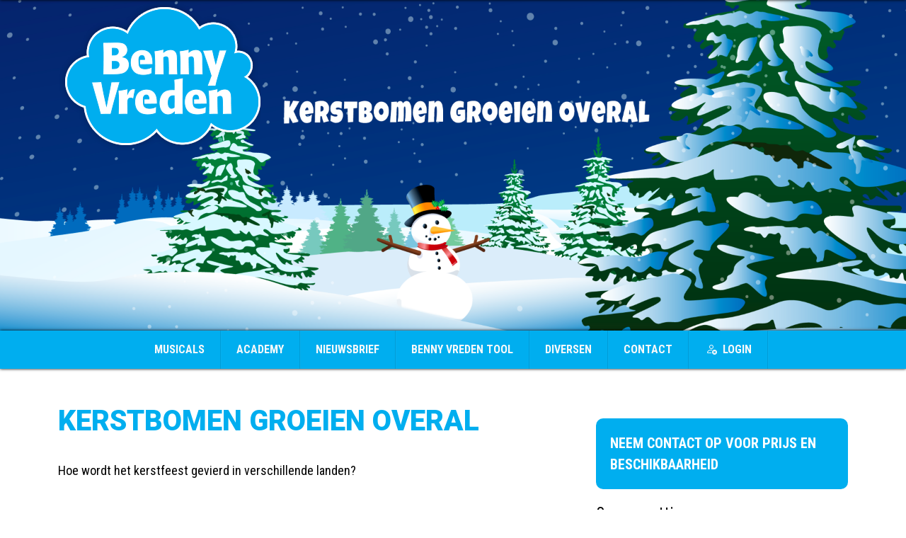

--- FILE ---
content_type: text/html; charset=utf-8
request_url: https://www.bennyvreden.nl/musicals/kerstbomen-groeien-overal/?utm_source=musical-op-school&utm_medium=musical-button&utm_campaign=kerstbomen-groeien-overal
body_size: 6368
content:







<!DOCTYPE html>
<html>
<!--[if lt IE 7]>      <html class="no-js lt-ie9 lt-ie8 lt-ie7"> <![endif]-->
<!--[if IE 7]>         <html class="no-js lt-ie9 lt-ie8"> <![endif]-->
<!--[if IE 8]>         <html class="no-js lt-ie9"> <![endif]-->
<!--[if gt IE 8]>
<html class="no-js">
 <!--<![endif]-->
<head>
    <!-- Google Tag Manager -->
    <script>

        (function (w, d, s, l, i) {
            w[l] = w[l] || [];
            w[l].push({
                'gtm.start':
                    new Date().getTime(),
                event: 'gtm.js'
            });
            var f = d.getElementsByTagName(s)[0],
                j = d.createElement(s),
                dl = l != 'dataLayer' ? '&l=' + l : '';
            j.async = true;
            j.src =
                'https://www.googletagmanager.com/gtm.js?id=' + i + dl;
            f.parentNode.insertBefore(j, f);
        })(window, document, 'script', 'dataLayer', 'GTM-5SSRHR');
    </script>
    <!-- End Google Tag Manager -->
    
    <meta charset="utf-8">
    <meta http-equiv="X-UA-Compatible" content="IE=edge">
    <title>Kerstbomen groeien overal</title>
    <link rel="shortcut icon" type="image/x-icon" href="/static/img/favicon.ico">
    <meta itemprop="name" content="Kerstbomen groeien overal" />
    <meta name="description" content="">
    <meta name="Keywords" />
    <meta name="viewport" content="width=device-width, initial-scale=1">
    <meta name="SKYPE_TOOLBAR" content="SKYPE_TOOLBAR_PARSER_COMPATIBLE" />

    <meta property="business:contact_data:email" content="info@bennyvreden.nl" />
    <meta property="business:contact_data:phone_number" content="&#x2B;31 (0)35 - 621 59 53" />
    <meta property="business:contact_data:website" content="https://www.bennyvreden.nl" />

            <meta name="twitter:image:src" content="https://www.bennyvreden.nl/media/1538/1216015-bv-mobile-carousel-414x311-kerstbomen-groeien-overal.png" />
            <meta itemprop="image" content="https://www.bennyvreden.nl/media/1538/1216015-bv-mobile-carousel-414x311-kerstbomen-groeien-overal.png" />
            <meta property="og:image:url" content="http://www.bennyvreden.nl/media/1538/1216015-bv-mobile-carousel-414x311-kerstbomen-groeien-overal.png?cache=01282026" />
            <meta property="og:image:secure" content="https://www.bennyvreden.nl/media/1538/1216015-bv-mobile-carousel-414x311-kerstbomen-groeien-overal.png?cache=01282026" />

    <meta name="twitter:card" content="" />
    <meta name="twitter:site" content="Benny Vreden" />
    <meta name="twitter:title" content="Kerstbomen groeien overal">
    <meta name="twitter:description" content="" />
    <meta name="twitter:domain" content="bennyvreden.nl" />

    <meta property="og:title" content="Kerstbomen groeien overal" />
    <meta property="og:description" content="" />
    <meta property="og:url" content="https://www.bennyvreden.nl/musicals/kerstbomen-groeien-overal/" />
    <meta property="og:site_name" content="Benny Vreden" />


    
    <link rel="stylesheet" href="https://cdn.jsdelivr.net/npm/bootstrap-icons@1.11.3/font/bootstrap-icons.min.css">

    <link rel="stylesheet" type="text/css" href="/static/css/main.css?v=aSx7lRNwS_kHMrgIKXrrJ9iA3DCpjCGOPKMh7JUAe3Q" />
    <link rel="stylesheet" type="text/css" href="/static/css/main.custom.css?v=eGKCuKusycjjfoWuWvCCIYgyVovXqmUbzgGmheqf7Cw" />

    <link rel="stylesheet" type="text/css" href="/static/css/jqpagination.css?v=FDj5JvuNCq6GtdvyUIbED74AAeB6PWQIXfVxOIbzn7M" />
    <link rel="stylesheet" type="text/css" href="/static/css/jPushMenu.css?v=8OfsSNkbn7c-6svFpO-ozMpbxFBP9EDEt415TvYF9sE" />

    <link rel="stylesheet" type="text/css" href="/static/css/main-custom-sass.min.css?v=EXVa4rNZofOBEOscj80b2q-D73W4daARU_Zb9bbh-bY" />

    <link rel='stylesheet' type='text/css' href="https://fonts.googleapis.com/css?family=Roboto&#x2B;Condensed:400,300,300italic,700,400italic,700italic">
    <link rel='stylesheet' type='text/css' href="https://fonts.googleapis.com/css?family=Roboto:400,900italic,900,700italic,700,500italic,500,400italic,300italic,300,100italic,100">
    <link rel="stylesheet" type="text/css" href="//cdn-images.mailchimp.com/embedcode/classic-081711.css">
    <script type="text/javascript" src="/static/js/vendor/modernizr-2.6.2.min.js"></script>
    <!--[if lt IE 9]>
    <script src="http://ie7-js.googlecode.com/svn/version/2.1(beta4)/IE9.js"></script>
    <![endif]-->
    <!--[if lt IE 9]>
    <script src="https://oss.maxcdn.com/libs/html5shiv/3.7.0/html5shiv.js"></script>
    <script src="https://oss.maxcdn.com/libs/respond.js/1.4.2/respond.min.js"></script>
    <![endif]-->

    <script>
        !function(f, b, e, v, n, t, s) {
            if (f.fbq) return;
            n = f.fbq = function() {
                n.callMethod ? n.callMethod.apply(n, arguments) : n.queue.push(arguments)
            };
            if (!f._fbq) f._fbq = n;
            n.push = n;
            n.loaded = !0;
            n.version = '2.0';
            n.queue = [];
            t = b.createElement(e);
            t.async = !0;
            t.src = v;
            s = b.getElementsByTagName(e)[0];
            s.parentNode.insertBefore(t, s)
        }(window,
            document,
            'script',
            '//connect.facebook.net/en_US/fbevents.js');

        fbq('init', '1541508052829689');
        fbq('track', "PageView");
        fbq('track',
            'ViewContent',
            {
                content_name: '',
                content_ids: ['4249'],
                content_type: 'Content'
            });
        
    </script>
</head>
<body>
    <noscript>
        <img height="1" width="1" style="display: none" src="https://www.facebook.com/tr?id=1541508052829689&ev=PageView&noscript=1" />
        <!-- Google Tag Manager (noscript) -->
        <iframe src="https://www.googletagmanager.com/ns.html?id=GTM-5SSRHR"
                height="0" width="0" style="display: none; visibility: hidden"></iframe>
        <!-- End Google Tag Manager (noscript) -->
    </noscript>

    <div class="main_wrapper ">
        <nav class="cbp-spmenu cbp-spmenu-vertical cbp-spmenu-left d-flex flex-column">
            <a href="#" class="close_btn">
                <img src="/static/img/close.png" alt="Sluiten" />
            </a>
            <h2>menu</h2>

            <ul class="list-unstyled flex-grow-1">
                    <li>
                        <a href="/mijn-omgeving/inloggen/" class="text-light">Login</a>
                    </li>

                    <li><a class="text-light" href="/musicals/">Musicals</a></li>
                    <li><a class="text-light" href="/academy/">Academy</a></li>
                    <li><a class="text-light" href="/nieuwsbrief/">Nieuwsbrief</a></li>
                    <li><a class="text-light" href="/benny-vreden-tool/">Benny Vreden Tool</a></li>
                    <li><a class="text-light" href="/diversen/">Diversen</a></li>
                    <li><a class="text-light" href="/contact/">Contact</a></li>
            </ul>

            
        </nav>
        <div class="wrappers">
            <header id="header_fixed" class="header_content split_header logo_left">

                
<div class="top">
    <div class="container">
        <div class="top_section clearfix">
            <a class="toggle-menu menu-left push-body"><img src="/static/img/menu.png" alt="" /></a>
            <a href="/" class="logo"><img src="/static/img/logo.png" alt="" /></a>
        </div>
    </div>
</div>

                
    
<div class="banner">
    <div id="carousel-example-generic" class="carousel slide" data-ride="carousel">
        <div class="carousel-inner" role="listbox">

            <div class="item active" >
                    <img src="/media/1538/1216015-bv-mobile-carousel-414x311-kerstbomen-groeien-overal.png?rmode=crop&amp;width=414&amp;height=311&amp;v=1db602249b14330" alt="Kerstbomen groeien overal" class="mobile_banner" />
                    <img src="/media/1537/1216015-bv-carousel-banner-2560x1000-kerstbomen-groeien-overal.png?rmode=crop&amp;width=256&amp;height=100&amp;v=1db602249ccba70" data-src="/media/1537/1216015-bv-carousel-banner-2560x1000-kerstbomen-groeien-overal.png?rmode=crop&amp;width=1920&amp;height=700&amp;v=1db602249ccba70" data-src-retina="/media/1537/1216015-bv-carousel-banner-2560x1000-kerstbomen-groeien-overal.png?rmode=crop&amp;width=2560&amp;height=900&amp;v=1db602249ccba70" alt="Kerstbomen groeien overal" class="img-fluid img-fluid" />

            </div>

        </div>
    </div>
</div>


                <div class="navigation2">
                    <div class="container">
                        <ul>
                                <li><a class="text-light" href="/musicals/">Musicals</a></li>
                                <li><a class="text-light" href="/academy/">Academy</a></li>
                                <li><a class="text-light" href="/nieuwsbrief/">Nieuwsbrief</a></li>
                                <li><a class="text-light" href="/benny-vreden-tool/">Benny Vreden Tool</a></li>
                                <li><a class="text-light" href="/diversen/">Diversen</a></li>
                                <li><a class="text-light" href="/contact/">Contact</a></li>

                                <li class="nav-item ms-auto"><a class="nav-link text-light" href="/mijn-omgeving/inloggen/"><i class="bi bi-person-x me-2"></i>Login</a></li>

                        </ul>
                    </div>
                </div>

            </header>


<div class="fixed_characters">
    <div class="left">

    </div>
    <div class="right">

    </div>
</div>
            
    <div class="inner_content">
        <div class="container">
            <div class="row">
                <div class="col-lg-8 col-md-8 col-sm-8">
                    <div class="content_details">

                        <h1>Kerstbomen groeien overal</h1>
                            <p>Hoe wordt het kerstfeest gevierd in verschillende landen?</p>
                            <hr />

                        

                        <p>Door middel van de prachtige verhalen die kerstboomverkoper Boris-Jan Pacini vertelt aan de kinderen om hem heen wordt een tipje van de sluier opgelicht over de manier waarop het kerstfeest in verschillende landen gevierd wordt. De vormgeving waarin dit gebeurt is heel afwisselend: dramatische expressie, schimmenspel, poppenkast, dans en zang.</p>

                    </div>
                </div>
                <div class="col-lg-4 col-md-4 col-sm-4">
                    <div class="widget_panel">
                                <div class="oder_box call bluehighlight" onclick="window.open('/contact?product=Kerstbomen+groeien+overal', '_blank');">
                                    Neem contact op voor prijs en beschikbaarheid
                                </div>
                        
<div class="resume_box">
        <h4>Samenvatting</h4>
    <ul>
            <li><strong>Jaar</strong><span>1985</span></li>
            <li><strong>Speelduur</strong><span>ca. 1 uur</span></li>
            <li><strong>Aantal rollen</strong><span>21</span></li>
            <li><strong>Minimaal aantal spelers</strong><span>15</span></li>
            <li><strong>Aantal liedjes</strong><span>8</span></li>
            <li><strong>Leeftijd</strong><span>4 - 12</span></li>
    </ul>
</div>
<div class="songs_box">
        <h4>Liedfragmenten</h4>
    <div class="songs_wrap"><iframe width="100%" height="253" scrolling="no" frameborder="no" src="https://w.soundcloud.com/player/?url=https%3A//api.soundcloud.com/playlists/256859342&amp;auto_play=false&amp;hide_related=false&amp;show_comments=true&amp;show_user=true&amp;show_reposts=false&amp;visual=true"></iframe></div>
</div>

                    </div>
                </div>
            </div>
        </div>
    </div>

    



    



            <div id="prodlist"></div>
            <footer class="footer_content">
                <div class="sitemap">
                    <div class="container">
                        <div class="row">
                            <div class="col-lg-2 col-md-2 col-sm-4">
                                <h4 class="h1">Onze diensten</h4>
                                <ul>
                                        <li><a class="text-dark" href="/musicals/">Musicals</a></li>
                                        <li><a class="text-dark" href="/academy/">Academy</a></li>
                                        <li><a class="text-dark" href="/benny-vreden-tool/">Benny Vreden Tool</a></li>
                                        <li><a class="text-dark" href="/afscheidsmusical/">Afscheidsmusical</a></li>
                                </ul>
                            </div>
                            <div class="col-lg-2 col-md-2 col-sm-4">
                                <h4 class="h1">Quicklinks</h4>
                                <ul>
                                        <li><a class="text-dark" href="/droom/">Droom</a></li>
                                        <li><a class="text-dark" href="/historie/">Historie</a></li>
                                        <li><a class="text-dark" href="/privacystatement/">Privacystatement</a></li>
                                </ul>
                            </div>
                            <div class="col-lg-2 col-md-2 col-sm-4">
                                <h4 class="h1">Shop</h4>
                                <ul>
                                        <li><a class="text-dark" href="/musicals/">Musicals</a></li>
                                        <li><a class="text-dark" href="/diversen/">Diversen</a></li>
                                        <li><a class="text-dark" href="/voorwaarden/">Voorwaarden</a></li>
                                        <li><a class="text-dark" href="/veelgestelde-vragen/">Veelgestelde vragen</a></li>
                                </ul>
                            </div>
                            <div class="col-lg-6 col-md-6 col-sm-12">
                                <h2 class="h1">Benny Vreden Kinderproducties bv</h2>
                                <div class="row">
                                    <div class="col-lg-4 col-md-4 col-sm-4">
                                        <p>
                                            Verrijn Stuartweg 3A<br/> 1112 AW Diemen
                                        </p>
                                    </div>
                                    <div class="col-lg-4 col-md-4 col-sm-4">
                                        <p>
                                            Verrijn Stuartweg 3A<br/> 1112 AW Diemen
                                        </p>
                                    </div>
                                    <div class="col-lg-4 col-md-4 col-sm-4">
                                        <ul>
                                            <li>t: &#x2B;31 (0)35 - 621 59 53</li>
                                            <li>e: <span><a href="mailto:info@bennyvreden.nl">info@bennyvreden.nl</a></span></li>
                                        </ul>
                                    </div>
                                </div>
                            </div>
                        </div>
                    </div>
                </div>
                <div class="container">
                    <div class="copyright">
                        <p>Benny Vreden op Social Media</p>
                        <ul>
                                <li>
                                    <a href="http://www.facebook.com/bennyvreden" target="_blank"><img src="/static/img/facebook.png" alt="social" style="max-width: 32px"/></a>
                                </li>
                                <li>
                                    <a href="http://www.instagram.com/benny_vreden" target="_blank"><img src="/static/img/instagram.png" alt="social" style="max-width: 32px"/></a>
                                </li>
                                <li>
                                    <a href="http://youtube.com/bennyvredentv" target="_blank"><img src="/static/img/youtube.png" alt="social" style="max-width: 32px"/></a>
                                </li>
                                <li>
                                    <a href="https://open.spotify.com/artist/4IyvMQRoqy1gpLgICVVUUZ" target="_blank"><img src="/static/img/spotify.png" alt="social" style="max-width: 32px"/></a>
                                </li>
                        </ul>

                    </div>
                </div>
            </footer>
        </div>
    </div><!-- end of div.main_wrapper -->

    <div id="loading" style="display: none;">
        Laden
    </div>

    
    <script>
  (function(i,s,o,g,r,a,m){i['GoogleAnalyticsObject']=r;i[r]=i[r]||function(){
  (i[r].q=i[r].q||[]).push(arguments)},i[r].l=1*new Date();a=s.createElement(o),
  m=s.getElementsByTagName(o)[0];a.async=1;a.src=g;m.parentNode.insertBefore(a,m)
  })(window,document,'script','//www.google-analytics.com/analytics.js','ga');

  ga('create', 'UA-1693193-1', 'auto');
  ga('send', 'pageview');
  ga('require', 'ecommerce', 'ecommerce.js');

</script>

<script async defer src="https://scripts.simpleanalyticscdn.com/latest.js"></script>

    <script type="text/javascript" src="//ajax.googleapis.com/ajax/libs/jquery/1.10.2/jquery.min.js"></script>
    <script type="text/javascript">window.jQuery || document.write('<script src="/static/js/vendor/jquery-1.10.2.min.js"><\/script>')</script>
    
    <script>
        bennyShopDomain = "benny-vreden" + ".myshopify.com";
        bennyShopAccessToken = "b47d1bbb7fc4ced71fda31a532416d68";
    </script>

    <script src="/static/js/vendor/shopify.custom.js?v=rhLbJqRBi2VY02Fol7StI9PlNqtcuzUJu91IJtIXkvQ"></script>

    <script src="/static/js/vendor/jquery.balloon.js?v=q2wxIB0clvUbl8CKVgZvUjS49TwB1PiuoXX7QWf-QjA"></script>
    <script src="/static/js/vendor/jquery.unveil.js?v=sVQrHASCG0NrO_FDFV6T7WLv3qSaykw9jnXfAIAIj7I"></script>
    <script src="/static/js/plugins.js?v=ZiK5rj_akX565fiVryj6PfRN8_Mq7fT1S7ZbNEROE4M"></script>
    <script src="/static/js/jPushMenu.js?v=HQ_PxFpawHz7UBmJXBIQgstEQoUodRuuqgRYSxoP8pU"></script>
    <script src="/static/js/main.js?v=piKfd5ix7SnMPmzjtimIXcIBQfV0wInGDKWYDXtkXXE"></script>
    <script src="/static/js/main.custom.js?v=UE1PIvtfvt69g-StREEy1SeRKFgDuCjrgSjBCzZ5G4s"></script>
    <script src="/static/js/order-flow.js?v=MUQ4Pj8qA_16sEQCghsaJBi7067b-txJsPvaaHBWdZQ"></script>
    <script src="/static/js/order-overview.js?v=yfwZERBVGmal8uaT5xQD6woevk3O37qqKY8TrwM5jYg"></script>
    <script src="/static/js/checkout-page.js?v=KWAQuaeunyOXOCYUcXWHueLZUMVs72w61yMlIxUCkQQ"></script>
    <script src="/static/js/admin-manage-app-licenses.js?v=GWDFEM3JiXyeE5E2DEChFQa6QgLKD56tdQHkIRtw2-Q"></script>

    <script src="https://cdn.jsdelivr.net/npm/bootstrap@5.3.2/dist/js/bootstrap.bundle.min.js"></script> 
    
    

</body>
</html>

--- FILE ---
content_type: text/css
request_url: https://www.bennyvreden.nl/static/css/main.css?v=aSx7lRNwS_kHMrgIKXrrJ9iA3DCpjCGOPKMh7JUAe3Q
body_size: 12074
content:
/*! HTML5 Boilerplate v4.3.0 | MIT License | http://h5bp.com/ */


/*
 * What follows is the result of much research on cross-browser styling.
 * Credit left inline and big thanks to Nicolas Gallagher, Jonathan Neal,
 * Kroc Camen, and the H5BP dev community and team.
 */


/* ==========================================================================
   Base styles: opinionated defaults
   ========================================================================== */

html,
button,
input,
select,
textarea {
    color: #222;
}

html {
    font-size: 1em;
    line-height: 1.4;
}

/*
 * Remove text-shadow in selection highlight: h5bp.com/i
 * These selection rule sets have to be separate.
 * Customize the background color to match your design.
 */

::-moz-selection {
    background: #b3d4fc;
    text-shadow: none;
}

::selection {
    background: #b3d4fc;
    text-shadow: none;
}

/*
 * A better looking default horizontal rule
 */

hr {
    display: block;
    height: 1px;
    border: 0;
    border-top: 1px solid #ccc;
    margin: 1em 0;
    padding: 0;
}

/*
 * Remove the gap between images, videos, audio and canvas and the bottom of
 * their containers: h5bp.com/i/440
 */

audio,
canvas,
img,
video {
    vertical-align: middle;
}

/*
 * Remove default fieldset styles.
 */

fieldset {
    border: 0;
    margin: 0;
    padding: 0;
}

/*
 * Allow only vertical resizing of textareas.
 */

textarea {
    resize: vertical;
}

/* ==========================================================================
   Browse Happy prompt
   ========================================================================== */

.browsehappy {
    margin: 0.2em 0;
    background: #ccc;
    color: #000;
    padding: 0.2em 0;
}

/* ==========================================================================
   Author's custom styles by Tanumay Pal
   ========================================================================== */

input[type="text"],
input[type="email"],
input[type="search"],
input[type="password"],
input[type="submit"],
input[type="button"],
input[type="reset"],
textarea,
select {
    -webkit-appearance: none;
    -moz-appearance: none;
    /* mobile firefox too! */
    /*border-radius: 0;*/
    outline: none;
}

.main_wrapper {
    width: 100%;
    overflow: hidden;
    font-family: 'Roboto Condensed', sans-serif;
    font-size: 16px;
    color: #000;
    /*line-height: normal;*/
    font-weight: 400;
}

.header_content {
    position: relative;
}

.top {
    background: #FFF;
    position: relative;
    z-index: 100;
    width: 100%;
    left: 0;
    top: 0;
    box-shadow: 0px 0px 4px 0px #000000;
    -webkit-transition: all 0.3s ease;
    transition: all 0.3s ease;
}

.top_section {
    height: 54px;
    position: relative;
    padding: 10px 0;
}

.logo {
    position: absolute;
    left: 0;
    top: 0;
    display: block;
    z-index: 99;
}

.information {
    float: right;
}

.navigation {
    float: left;
}

    .navigation li {
        float: left;
    }

    .navigation a {
        color: #FFFFFF !important;
        display: block;
        padding: 6px 20px;
    }

        .navigation a:hover,
        .navigation .active {
            color: #00aeef;
        }

a {
    text-decoration: none;
    color: #000;
    outline: none;
}

    a:hover {
        text-decoration: none;
        color: #000;
        outline: none;
    }

    a:focus {
        color: #000;
        outline: none;
        text-decoration: none;
    }

h2 a:hover {
    color: rgba(var(--bs-link-color-rgb),var(--bs-link-opacity,1));
}

ul {
    list-style: none;
    padding-left: 0;
    margin: 0;
}

.top .login {
    background: url(../img/login_arrow_down.png) no-repeat right center;
    float: left;
    display: block;
    padding: 6px 20px;
    border-left: 1px solid #e5e5e5;
    margin: 0 20px 0 0;
    color: #00aeef;
}

    .top .login:hover {
        color: #00aeef;
    }

    .top .login.active {
        background-image: url(../img/login_arrow_up.png);
    }

.view_cart {
    float: left;
    display: block;
    border-left: 1px solid #e5e5e5;
    padding: 0 0 6px 20px;
}

    .view_cart span {
        background: url(../img/basket.png) no-repeat right center;
        display: inline-block;
        font-size: 12px;
        font-weight: 700;
        color: #FFF;
        width: 30px;
        height: 27px;
        text-align: center;
        line-height: 36px;
        margin: 0 0 0 10px;
    }

    .view_cart:hover,
    .view_cart.active {
        color: #000;
    }

.amount {
    float: left;
    display: block;
    padding: 6px 0 6px 20px;
    border-left: 1px solid #e5e5e5;
    margin: 0 0 0 20px;
    color: #00aeef;
}

.login_section {
    display: none;
    background: #FFF;
    position: absolute;
    right: 0;
    top: 101%;
    width: 370px;
    box-shadow: 0px 0px 4px 0px #000000;
}

    .login_section ul {
        padding: 20px;
    }

    .login_section hr {
        border: none;
        background: #e5e5e5;
        padding: 0;
        margin: 0;
        height: 1px;
        width: 100%;
    }

    .login_section li {
        overflow: hidden;
    }

    .login_section h2,
    .login_section .h2 {
        color: #00aeef;
        display: block;
        font-size: 16px;
        font-weight: 700;
        margin: 0 0 10px;
    }

    .login_section input[type="text"],
    .login_section input[type="password"] {
        background: #FFF;
        border: 1px solid #e5e5e5;
        padding: 10px;
        width: 100%;
        margin: 0 0 10px 0;
        font-size: 14px;
        border-radius: 10px;
    }

        .login_section input[type="text"]:hover,
        .login_section input[type="password"]:hover {
            background: #fbfbfb;
            color: #000;
        }

.forgot {
    display: inline-block;
    font-size: 14px;
    color: #00aeef;
    margin: 10px 0 0 10px;
    text-decoration: underline;
}

    .forgot:hover {
        color: #000;
        text-decoration: none;
    }

input[type="submit"].log_btn {
    float: right;
}

.login_section input[type="submit"] {
    background: #00aeef;
    border: none;
    padding: 10px 50px;
    display: inline-block;
    margin: 0;
    font-size: 12px;
    font-weight: 700;
    color: #fff;
    text-transform: uppercase;
    border-radius: 10px;
}

    .login_section input[type="submit"]:hover {
        background: #00aeef;
        color: #fff;
    }

.top_info {
    position: absolute;
    left: 0;
    top: 54px;
    width: 100%;
    z-index: 99;
    color: #FFF;
}

.contact_info {
    float: right;
    color: #FFF;
}

    .contact_info li {
        float: left;
        line-height: 50px;
        margin: 0 0 0 10px;
    }

    .contact_info a {
        color: #FFF;
        text-decoration: underline;
    }

        .contact_info a:hover {
            color: #FFF;
            text-decoration: none;
        }

.banner {
    overflow: hidden;
}

    .banner .item img {
        width: 100%;
    }

.banner_content {
    position: absolute;
    right: 50%;
    top: 130px;
    color: #FFF;
    padding: 40px;
    text-transform: uppercase;
    margin: 0 -570px 0 0;
    overflow: hidden;
}

.dark {
    background: rgba(0, 0, 0, 0.7);
}

.banner_content h3,
.banner_content .h3 {
    font-size: 18px;
    line-height: 24px;
}

.banner_content h2,
.banner_content .h2 {
    line-height: 54px;
    margin: 0 0 20px;
    font-size: 64px;
    font-weight: 900;
}

    .banner_content h2.h2-small {
        color: #00aeef;
        font-size: 24px;
        font-weight: 700;
        line-height: 30px;
        margin-bottom: 0;
    }

.banner_content h1,
.banner_content .h1 {
    font-size: 64px;
    font-weight: 700;
    line-height: 54px;
    margin: 0 0 20px 0;
}

.trailer_link {
    background: #00aeef url(../img/play.png) no-repeat right 10px center;
    display: block;
    display: inline-block;
    text-transform: uppercase;
    font-weight: 700;
    padding: 10px 50px 10px 15px;
    color: #FFF;
    margin: 0 30px 0 0;
    border-radius: 5px;
}

    .trailer_link:hover {
        background-color: #00aeef;
        color: #FFF;
    }

.musical_link {
    text-transform: none;
    display: inline-block;
    text-decoration: underline;
    color: #FFF;
}

    .musical_link:hover {
        text-decoration: none;
        color: #00aeef;
    }

.navigation2 {
    background: #00aeef;
    position: relative;
    z-index: 99;
    width: 100%;
    left: 0;
    top: 0;
    box-shadow: 0px 0px 4px 0px #000000;
    -webkit-transition: all 0.3s ease;
    transition: all 0.3s ease;
}

    .navigation2 ul {
        text-align: center;
        margin-bottom: 0;
    }

    .navigation2 li {
        display: inline-block;
        margin: 0 -2px;
    }

    .navigation2 a {
        display: block;
        padding: 15px 22px;
        text-transform: uppercase;
        color: #FFF;
        font-weight: 700;
        border-right: 1px solid#009cd7;
        box-shadow: 1px 0px 1px -1px #2eb9ec;
    }

    .navigation2 span {
        display: block;
        padding: 15px 22px;
        font-weight: 700;
    }

        .navigation2 span:hover {
            background-color: unset;
        }

.dropdown-menu .dropdown-item {
    display: inline-table !important;
    width: 100%;
    text-align: left;
    box-shadow: none;
    border-right: 0px solid#009cd7;
}

.dropdown-menu a {
    color: #00aeef;
}


.logout-btn {
    align: left;
    display: block;
    padding: 15px 22px;
    text-transform: uppercase;
    color: #00aeef;
    font-weight: 700;
    background: none;
    border: none;
    cursor: pointer;
    font-family: inherit;
    text-decoration: none;
}

    .logout-btn:hover {
        color: #005777;
    }

.navigation2 a:hover {
    background: #005777;
}


.dropdown-menu a:hover {
    color: #005777;
    background: none !important;
}

.last {
    background-color: #ffae00;
}

    .last:hover {
        background-color: #ffae00;
    }

.about {
    background-image: url(../img/about_bg.jpg);
    background-position: center top;
    background-repeat: no-repeat;
    background-size: cover;
    position: relative;
    padding: 100px 0 200px 0;
}

    .about a {
        color: #000;
    }

    .about h1,
    .about .h1 {
        font-family: 'Roboto', sans-serif;
        font-weight: 900;
        font-size: 48px;
        color: #00aeef;
        text-transform: uppercase;
        margin: 0 0 20px 0;
    }

    .about p {
        font-size: 18px;
        line-height: 32px;
        margin: 0 0 30px 0;
        color: #000;
    }

    .about strong {
        display: block;
        font-size: 14px;
        line-height: 32px;
        float: right;
        padding: 50px 0 0 10px;
        line-height: normal;
        margin: 0 100px 0 0;
    }

.about_img {
    position: relative;
    width: 373px;
    height: 443px;
}

    .about_img span {
        display: block;
        background: url(../img/about_cover.png) no-repeat left top;
        position: absolute;
        left: 0;
        top: 0;
        width: 373px;
        height: 443px;
        z-index: 3;
    }

    .about_img img {
        position: absolute;
        left: 34px;
        top: 34px;
        z-index: 2;
        -ms-transform: rotate(2deg);
        /* IE 9 */
        -webkit-transform: rotate(2deg);
        /* Chrome, Safari, Opera */
        transform: rotate(2deg);
    }

.flex_widget a {
    color: #000;
}

ul {
    padding-left: 0 !important;
}

.news {
    overflow: hidden;
    width: 100%;
    padding: 0 0 100px 0;
}

    .news h2,
    .news .h2 {
        font-size: 32px;
        margin: 0 0 30px 0;
        font-size: 400;
    }

.news_all {
    background: #FFF;
    padding: 15px;
    box-shadow: 0px 0px 4px 0px #999;
}

.news_box1 {
    position: relative;
    margin: 0 0 15px 0;
}

.newsbox_content {
    background: rgba(0, 0, 0, 0.7);
    padding: 30px;
    position: absolute;
    width: 100%;
    left: 0;
    bottom: 0;
    color: #FFF;
}

    .newsbox_content h3,
    .newsbox_content .h3 {
        font-size: 32px;
        font-weight: 700;
        margin: 0;
    }

    .newsbox_content p {
        font-size: 18px;
    }

        .newsbox_content p a {
            color: #00aeef;
            text-decoration: underline;
        }

            .newsbox_content p a:hover {
                color: #ffae00;
                text-decoration: underline;
            }

.news_box2 {
    margin: 0 0 15px 0;
    position: relative;
}

.news_box3 {
    position: relative;
}

.small {
    padding: 20px;
}

    .small h1,
    .small .h1 {
        font-size: 18px;
        font-weight: 700;
    }

    .small p {
        font-size: 14px;
    }

.cta_mobile_banner {
    display: none;
}

.cta_banner {
    position: relative;
}

    .cta_banner > img {
        width: 100%;
    }

.cta_banner_content {
    bottom: 50px;
    color: #fff;
    overflow: hidden;
    padding: 30px;
    position: absolute;
    right: 50%;
    width: 700px;
    margin: 0 -570px 0 0;
}

    .cta_banner_content h2,
    .cta_banner_content .h2 {
        font-size: 36px;
        color: #00aeef;
        font-weight: 400;
    }

    .cta_banner_content p {
        line-height: 22px;
        margin: 15px 0 20px 0;
    }

.order_link {
    display: inline-block;
    background: #00aeef;
    text-transform: uppercase;
    font-weight: 700;
    padding: 10px 15px;
    color: #FFF;
    margin: 0 30px 0 0;
    border-radius: 5px;
}

    .order_link:hover {
        background: #00aeef;
        color: #FFF;
    }

.video_link {
    display: inline-block;
    background: url(../img/play.png) no-repeat right center;
    text-transform: uppercase;
    font-weight: 700;
    padding: 10px 40px 10px 0;
    color: #FFF;
    margin: 0 30px 0 0;
}

    .video_link:hover {
        text-decoration: underline;
        color: #FFF;
    }

.more_link {
    display: inline-block;
    padding: 10px 0;
    color: #FFF;
    text-decoration: underline;
}

    .more_link:hover {
        color: #00aeef;
        text-decoration: none;
    }

.product {
    padding: 100px 0;
}

    .product h2,
    .product .h2 {
        font-size: 32px;
        margin: 0 0 30px 0;
    }

.product_box {
    background: #FFF;
    border: 1px solid #e5e5e5;
    padding: 20px;
    margin: 0 0 30px 0;
    text-align: center;
    border-radius: 10px;
}

    .product_box:hover {
        background: #fbfbfb;
    }

    .product_box span {
        display: block;
        height: 220px;
        overflow: hidden;
    }

        .product_box span img {
            margin: 0 auto;
        }

    .product_box strong {
        display: block;
        font-weight: 700;
        height: 36px;
        line-height: 16px;
    }

    .product_box p {
        height: 70px;
        line-height: 18px;
    }

    .product_box em {
        display: inline-block;
        font-weight: 700;
        font-size: 18px;
        color: #00aeef;
        border-top: 2px solid #000;
        padding: 15px 5px;
        font-style: normal;
    }

.info {
    display: inline-block;
    font-size: 14px;
    color: #00aeef;
    margin: 0 5px;
    text-decoration: underline;
}

    .info:hover {
        color: #000;
        text-decoration: none;
    }

.cart {
    background: #ffae00;
    display: inline-block;
    font-size: 12px;
    color: #FFF;
    font-weight: 700;
    margin: 10px 5px;
    text-transform: uppercase;
    padding: 10px 15px;
    border-radius: 5px;
}

    .cart:hover {
        background: #ffae00;
        color: #FFF;
    }

.more {
    display: block;
    font-size: 14px;
    color: #00aeef;
    text-transform: uppercase;
    text-decoration: underline;
    text-align: center;
    margin: 0 0 30px 0;
}

    .more:hover {
        color: #000;
        text-decoration: none;
    }

.musical {
    background-image: url(../img/musical_bg.jpg);
    background-attachment: fixed;
    background-position: center top;
    background-repeat: no-repeat;
    background-size: cover;
    position: relative;
    color: #FFF;
    padding: 120px 0 0 0;
}

    .musical h2,
    .musical .h2 {
        font-weight: 700;
        text-transform: uppercase;
        font-size: 60px;
    }

    .musical p {
        margin: 40px 0 100px 0;
        font-size: 18px;
        line-height: 32px;
        width: 68%;
        float: left;
    }

    .musical .container {
        position: relative;
    }

    .musical img {
        position: absolute;
        right: -160px;
        bottom: -50px;
    }

.footer_content {
    border-top: 1px solid #e5e5e5;
    width: 100%;
    overflow: hidden;
    padding: 60px 0 30px 0;
    background: #e5f7fd;
}

    .footer_content h2 {
        text-transform: uppercase;
        margin: 0 0 30px 0;
        display: block;
        font-size: 16px;
    }

.sitemap {
    line-height: 24px;
}

    .sitemap ul {
        margin: 0 0 30px 0;
        padding: 0;
        list-style: none;
    }

    .sitemap a:hover {
        color: #00aeef;
    }

    .sitemap p {
        margin: 0 0 30px 0;
    }

    .sitemap a {
    }

    .sitemap span a {
        text-decoration: underline;
    }

        .sitemap span a:hover {
            color: #00aeef;
            text-decoration: none;
        }

.copyright {
    border-top: 1px solid #e5e5e5;
    padding: 30px 0 0 0;
    margin: 20px 0 0 0;
}

    .copyright p {
        display: inline-block;
    }

    .copyright ul {
        display: inline-block;
    }

    .copyright li {
        display: inline-block;
        margin: 0 0 0 5px;
    }

    .copyright a img:hover {
        opacity: 0.7;
    }

.toggle-menu {
    display: block;
    z-index: 9999;
    position: absolute;
    cursor: pointer;
    left: 0;
    top: 14px;
    display: none;
}

.fixed .top {
    position: fixed;
    margin-top: 0px;
}

.fixed .navigation2 {
    position: fixed;
    top: 54px;
}

    .fixed .navigation2 ul {
        float: right;
    }

.fixed .logo img {
    width: 200px;
}

.cbp-spmenu-push-toright .header_content.fixed .top {
    left: 190px;
}

.inner .cbp-spmenu-push-toright .header_content .top {
    left: 240px;
}

.inner .top {
    position: fixed;
}

.inner .navigation2 {
    position: fixed;
    top: 54px;
}

    .inner .navigation2 ul {
        float: right;
    }

.inner .logo img {
    width: 200px;
}

.breadcrumbs_wrapper {
    width: 100%;
    overflow: hidden;
    /*background: #f2f2f2;*/
    padding: 160px 0 30px 0;
    /*border-bottom: 1px solid #d9d9d9;*/
}

.breadcrumbs {
    display: inline-block;
}

    .breadcrumbs li {
        display: inline-block;
        font-size: 13px;
        margin: 0 5px 0 0;
    }

    .breadcrumbs a {
        color: #00aeef;
        text-decoration: underline;
    }

.inner_info {
    float: right;
}

    .inner_info ul {
        float: left;
        margin: 6px 6px 0 0;
    }

    .inner_info li {
        display: inline-block;
        margin: 0 5px 0 0;
    }

        .inner_info li:last-child {
            margin: 0;
        }

.inner_content {
    padding: 50px 0;
    width: 100%;
}

    .inner_content h1,
    .inner_content .h1 {
        font-family: 'Roboto', sans-serif;
        font-weight: 900;
        /*font-size: 48px;*/
        color: #00aeef;
        margin: 0 0 30px 0;
        text-transform: uppercase;
    }

    .inner_content h2,
    .inner_content .h2 {
        font-family: 'Roboto', sans-serif;
        /*font-size: 24px;*/
        font-weight: 400;
    }

    .inner_content h3 {
        font-family: 'Roboto', sans-serif;
        color: #00aeef;
        /*font-size: 24px;*/
        font-weight: 400;
    }

    .inner_content h1 + p {
        font-size: 18px;
        line-height: 32px;
    }

    .inner_content p {
        margin: 0 0 30px 0;
    }

.music_option {
    background: #e5f7fd;
    overflow: hidden;
    padding: 15px 20px;
    margin: 0 0 50px 0;
}

    .music_option ul {
        margin-left: 20px;
    }


    .music_option li {
        display: inline-block;
        color: #000;
        margin: 0 30px 0 0;
    }

        .music_option li:first-child {
            margin-left: 25px;
        }

        .music_option li:last-child {
            margin: 0;
        }

.span_check {
    display: inline-block;
    background: url(../img/check-off.png) no-repeat left top;
    padding: 2px 0 2px 32px;
    cursor: pointer;
    position: relative;
}

    .span_check input[type='checkbox'] {
        height: 24px;
        left: 0;
        margin: 0;
        opacity: 0;
        position: absolute;
        top: 0;
        width: 24px;
    }

.c_on {
    background: url(../img/check-on.png) no-repeat left top;
}

.overview_highlight {
    padding: 30px;
    border: 1px solid #e5e5e5;
    margin: 0 0 30px 0;
    border-radius: 5px;
    background-color: white;
}

    .overview_highlight h2,
    .overview_highlight .h2 {
        font-family: 'Roboto', sans-serif;
        font-weight: 700;
        font-size: 24px;
        color: #00aeef;
        position: relative;
        padding: 0 0 30px 0;
    }

        .overview_highlight h2:after,
        .overview_highlight .h2:after {
            background: #000;
            height: 3px;
            width: 70px;
            position: absolute;
            left: 0;
            bottom: 12px;
            content: "";
        }

    .overview_highlight p {
        font-size: 18px;
        line-height: 32px;
    }

    .overview_highlight img {
        display: block;
        margin: 0 auto 30px auto;
    }

.more_btn {
    background: #00aeef;
    display: inline-block;
    padding: 10px 30px;
    text-transform: uppercase;
    font-size: 12px;
    font-weight: 700;
    color: #FFF;
    border-radius: 5px;
}

    .more_btn:hover {
        background: #00aeef;
        color: #FFF;
    }

.overview_box {
    padding: 20px;
    border: 1px solid #e5e5e5;
    margin: 0 0 30px 0;
    text-align: center;
    border-radius: 5px;
    background-color: #ffffff;
}

    .overview_box span {
        display: block;
    }

        .overview_box span img {
            display: block;
            margin: 0 auto;
        }

    .overview_box strong {
        display: block;
        font-size: 20px;
        font-weight: 700;
        color: #00aeef;
        margin: 20px 0;
    }

    .overview_box p {
        min-height: 90px;
        line-height: 18px;
    }

.video_wrap,
.trailer_wrap {
    position: relative;
    padding-bottom: 56.25%;
    /* 16:9 */
    padding-top: 25px;
    height: 0;
}

    .video_wrap iframe,
    .trailer_wrap iframe {
        position: absolute;
        top: 0;
        left: 0;
        width: 100%;
        height: 100%;
    }

.inner .banner {
    padding: 106px 0 0 0;
}

.trailer_wrap > span,
.video_wrap > span {
    display: block;
    position: absolute;
    left: 0;
    top: 0;
    width: 100%;
    height: 100%;
    z-index: 9;
}

.content_details p {
    font-size: 18px;
    line-height: 32px;
}

a.email_link {
    display: inline-block;
    color: #00aeef;
    text-decoration: underline;
}

    a.email_link:hover {
        color: #00aeef;
        text-decoration: none;
    }

.content_details hr {
    background: #e5e5e5;
    width: 100%;
    height: 1px;
    overflow: hidden;
    border: none;
    margin: 40px 0 50px 0;
    clear: both;
}

.list_items li {
    background: url(../img/bullet.png) no-repeat left 10px;
    font-size: 18px;
    padding: 0 0 10px 26px;
    line-height: 32px;
}

.list_images {
    margin: 30px 0 0 0;
}

    .list_images li {
        display: inline-block;
        margin: 0 30px 0 0;
    }

        .list_images li p {
            margin: 20px 0 0 0;
        }

        .list_images li:last-child {
            margin: 0;
        }

        .list_images li span img {
            width: 100%;
        }

.inner_product {
    background: #f2f2f2;
    border-top: 1px solid #dadada;
    border-bottom: 1px solid #dadada;
}

    .inner_product .product_box {
        border-color: #dadada;
    }

.music_cart p {
    margin: 0;
}

.music_cart strong {
    font-family: 'Roboto', sans-serif;
    font-weight: 900;
    font-size: 32px;
    color: #00aeef;
    display: block;
}

.oder_box {
    background: #ffae00;
    padding: 20px 140px 20px 20px;
    color: #FFF;
    font-weight: 700;
    font-size: 20px;
    margin: 20px 0;
    text-transform: uppercase;
    border-radius: 10px;
}

.widget_panel h2,
.widget_panel .h2 {
    margin: 0 0 20px 0;
}

.trailer_wrap {
    margin: 0 0 20px 0;
    border: 8px solid #FFF;
    overflow: hidden;
    box-shadow: 0px 0px 4px 0px #000000;
}

    .trailer_wrap iframe {
        width: 100%;
        float: left;
    }

.resume_box {
    margin: 0 0 20px 0;
}

    .resume_box ul li {
        background: #e5f7fd;
        padding: 15px;
        margin: 0 0 2px 0;
        font-size: 18px;
        overflow: hidden;
    }

        .resume_box ul li:nth-child(2n) {
            background: #cceffc;
        }

        .resume_box ul li strong {
            display: inline-block;
            font-weight: 700;
        }

        .resume_box ul li span {
            float: right;
        }

.filter h2 {
    font-size: 24px;
    font-family: 'Roboto', sans-serif;
    font-weight: 400;
    margin: 0 0 10px 0;
}

.filter ul {
    background: #e5f7fd;
    padding: 15px;
    overflow: hidden;
    margin: 0 0 10px 0;
    font-size: 18px;
}

.filter li {
    margin: 0 0 8px 0;
}

    .filter li:last-child {
        margin: 0;
    }

.filter h4 {
    font-weight: 700;
    margin: 0 0 16px 0;
}

.complete_package {
    border: 1px solid #e5e5e5;
    border-radius: 5px;
    margin: 0 0 30px 0;
    padding: 30px;
}

    .complete_package h2,
    .complete_package .h2 {
        font-weight: 700;
        font-size: 20px;
    }

    .complete_package span {
        display: block;
    }

        .complete_package span img {
            display: block;
            margin: 20px auto;
        }

    .complete_package p {
        line-height: 18px;
        margin: 0;
    }

    .complete_package strong {
        display: block;
        text-align: right;
        font-size: 32px;
        font-weight: 700;
        color: #00aeef;
        margin: 0 0 20px 0;
    }

    .complete_package a.info {
        margin: 10px 0 0 0;
    }

    .complete_package a.cart {
        float: right;
        margin: 0;
    }

    .complete_package hr {
        background: #e5e5e5;
        border: none;
        width: 100%;
        height: 1px;
        margin: 30px 0;
    }

    .complete_package h3 {
        font-family: 'Roboto', sans-serif;
        font-size: 24px;
        color: #00aeef;
    }

.shopping label {
    font-size: 18px;
    display: block;
    padding-top: 14px;
}

.shopping input[type="text"] {
    background: #FFF;
    border: 1px solid #e5e5e5;
    display: block;
    padding: 7px;
    width: 100%;
    border-radius: 10px;
}

input[type="submit"].cart {
    border: none;
    margin: 0;
    width: 100%;
}

a.watch_trailer {
    background: url(../img/play2.png) no-repeat right 10px center;
    border: 1px solid #000;
    display: block;
    font-weight: 700;
    width: 200px;
    margin: 0 auto;
    text-transform: uppercase;
    padding: 10px 50px 10px 10px;
    border-radius: 10px;
}

a.addition_cart {
    background: #ffae00;
    border: none;
    display: inline-block;
    font-weight: 700;
    padding: 10px;
    text-align: center;
    width: 300px;
    color: #FFF;
    margin: 0 auto;
    text-transform: uppercase;
    border-radius: 10px;
}

.corner {
    display: block;
    position: absolute;
    right: 16%;
    bottom: 0;
    z-index: -1;
}

.contact {
    background: url(../img/contact_bg.jpg) repeat left top;
    position: relative;
    z-index: 0;
}

    .contact h2,
    .contact .h2 {
        font-family: 'Roboto', sans-serif;
        font-size: 24px;
        color: #00aeef;
        margin: 0 0 30px 0;
        font-weight: 700;
    }

    .contact label {
        font-size: 18px;
        display: block;
    }

    .contact input[type="text"],
    .contact textarea {
        background: #FFF;
        border: 1px solid #cdcdcd;
        display: block;
        padding: 15px;
        width: 100%;
        border-radius: 10px;
    }

    .contact textarea {
        height: 240px;
    }

    .contact input[type="submit"] {
        background: #00aeee;
        display: inline-block;
        border: none;
        padding: 15px 40px;
        font-size: 14px;
        color: #FFF;
        text-transform: uppercase;
        border-radius: 5px;
    }

    .contact li {
        margin-top: 8px;
    }

.contact_bottom {
    background: #FFF;
    width: 100%;
    overflow: hidden;
    padding: 50px 0;
    border-top: 1px solid #e5e5e5;
    border-bottom: 1px solid #e5e5e5;
    font-size: 18px;
    line-height: 32px;
}

    .contact_bottom .row h2,
    .contact_bottom .row .h2 {
        font-weight: 700;
        font-size: 18px;
    }

    .contact_bottom p {
        margin: 0 0 30px 0;
    }

    .contact_bottom .container > h2,
    .contact_bottom .container > .h2 {
        font-family: 'Roboto', sans-serif;
        font-weight: 700;
        font-size: 24px;
        color: #00aeef;
        position: relative;
        padding: 0 0 60px 0;
    }

        .contact_bottom .container > h2:after,
        .contact_bottom .container > .h2:after {
            background: #000;
            height: 3px;
            width: 70px;
            position: absolute;
            left: 0;
            bottom: 30px;
            content: "";
        }

.map_section {
    overflow: hidden;
    width: 100%;
}

    .map_section iframe {
        width: 100%;
        float: left;
    }

.call {
    background: #42be5c;
}

.checkout {
    border-top: 1px solid #e5e5e5;
    padding: 50px 0 0 0;
    font-size: 18px;
}

    .checkout h2 {
        margin: 0 0 30px 0;
    }

    .checkout hr {
        background: #e5e5e5;
        border: none;
        width: 100%;
        clear: both;
        margin: 10px 0;
    }

    .checkout table th {
        font-weight: 700;
        padding-bottom: 17px;
    }

    .checkout table td {
        font-size: 14px;
        padding: 5px 0;
    }

        .checkout table td strong {
            font-weight: 700;
        }

    .checkout label {
        display: inline-block;
    }

        .checkout label span {
            color: #00aeef;
        }

    .checkout li strong {
        float: right;
    }

    .checkout input[type="submit"] {
        background: #ffae00;
        border: none;
        width: 100%;
        text-align: center;
        padding: 20px;
        font-size: 20px;
        text-transform: uppercase;
        font-weight: 700;
        color: #FFF;
        margin: 20px 0 0 0;
        border-radius: 5px;
    }

    .checkout input[type="text"],
    .checkout select,
    .checkout textarea {
        background: #FFF;
        border: 1px solid #e5e5e5;
        padding: 15px;
        border-radius: 5px;
        width: 60%;
    }

    .checkout textarea {
        height: 100px;
        margin: 20px 0;
        width: 100%;
    }

    .checkout li {
        margin: 0 0 10px 0;
    }

        .checkout li label {
            width: 38%;
        }

span.span_radio {
    display: inline-block;
    background: url(../img/radio-off.png) no-repeat left top;
    position: relative;
    padding: 0 0 0 32px;
    height: 26px;
    line-height: 26px;
    margin: 0 0 20px 0;
    cursor: pointer;
}

    span.span_radio input[type='radio'] {
        opacity: 0;
        position: absolute;
        left: 0;
        top: 0;
        width: 26px;
        height: 26px;
    }

span.r_on {
    background: url(../img/radio-on.png) no-repeat left top;
}

.yellow {
    background: #ffae00;
}

.blue {
    background: #00aeef;
}

.carousel-indicators li {
    background: #FFF;
    border: none;
    width: 14px;
    height: 14px;
    margin: 0;
}

.carousel-indicators .active {
    background: #00aeef;
    width: 14px;
    height: 14px;
}

.modal-dialog {
    margin: 100px auto;
}

.modal-body {
    padding: 10px;
}

.modal-content {
    border-radius: 0px;
}

button.close {
    background: url(../img/close_popup.png) no-repeat right top;
    height: 32px;
    line-height: 32px;
    position: absolute;
    right: 0;
    top: -40px;
    font-size: 16px;
    font-weight: 400;
    color: #FFF;
    padding: 0 40px 0 0;
    text-shadow: none;
    opacity: 1;
}

    button.close:hover {
        opacity: 1;
        color: #FFF;
    }

.modal-backdrop.in {
    opacity: 0.9;
}

.banner img.mobile_banner {
    display: none !important;
}

/*----------------FOR PAGINATION--------------*/

.pagination-for-benny {
    margin: 0 auto;
    width: 230px;
}

/*--------------FOR ADD THIS CUSTOMIZE------------------*/

.addthis_toolbox {
    float: right;
}
/*h1,
.h1 {
    font-size: 48px;
    display: block;
}
h2,
.h2 {
    font-size: 34px;
    display: block;
}
h3,
.h3 {
    font-size: 24px;
    display: block;
}
h4,
.h4 {
    font-size: 18px;
    display: block;
}
h5,
.h5 {
    font-size: 14px;
}
h6,
.h6 {
    font-size: 12px;
    display: block;
}*/

/*-------------------------FOR VIDEO PAGE-----------------------------------*/

.video-box {
    padding: 20px 0;
}

    .video-box span,
    .video-box strong,
    .video-box p {
        padding: 0 20px;
    }

    .video-box strong {
        height: 48px;
        overflow: hidden;
    }

    .video-box span img {
        width: 100%
    }

.buy-video-bt,
.buy-video-bt:hover,
.buy-video-bt:focus {
    background: #ffae00;
    border-radius: 5px;
    color: #fff;
    display: inline-block;
    font-size: 12px;
    font-weight: 700;
    padding: 10px 0;
    text-transform: uppercase;
    margin: 0 5px;
    width: 120px
}

.video-box .trailer_link,
.video-box .trailer_link:hover {
    font-size: 12px;
    margin: 0;
    color: #fff;
}

.video-box .more_btn {
    margin: 0 5px;
    padding: 10px 0;
    width: 120px
}

ul li span.list_items {
    background: url("../img/bullet.png") no-repeat scroll left 10px rgba(0, 0, 0, 0);
    font-size: 18px;
    line-height: 32px;
    padding: 0 0 10px 26px;
    display: block;
    float: left;
    width: 100%;
}

.order_link {
    margin: 12px 0 0;
    float: none;
}

/*-------------------------MEDIAQUERIES-----------------------------------*/

@media (min-width:470px) and (max-width:640px) {
    nav.cbp-spmenu-left ul {
        height: 180px;
        overflow: auto;
    }
}

@media (max-width:1399px) {
    .banner_content {
        top: 100px;
    }

    .corner {
        right: 4%;
    }

    .cta_banner_content {
        background: #000;
        bottom: auto;
        position: relative;
        right: auto;
        width: 100%;
    }
}

@media (max-width:1199px) {
    .logo img {
        width: 200px;
    }

    .navigation a {
        padding: 6px 15px;
    }

    .top .login {
        padding: 6px 15px;
        margin: 0 15px 0 0;
    }

    .view_cart {
        padding: 0 0 6px 15px;
    }

    .amount {
        margin: 0 0 0 15px;
        padding: 6px 0 6px 15px;
    }

    .banner_content {
        padding: 20px;
        margin: 0 -470px 0 0;
        top: 60px;
    }

        .banner_content h1 {
            font-size: 50px;
            line-height: 50px;
        }

    .about h1 {
        font-size: 40px;
    }

    .musical p {
        width: 100%;
        margin: 40px 0 0 0;
    }

    .musical img {
        right: auto;
        position: relative;
        margin: 0 auto;
    }
}

@media (max-width:991px) {
    .navigation {
        display: none;
    }

    .top .login {
        display: none;
    }

    .view_cart {
        border-left: none;
        padding: 0 0 6px 0;
    }

        .view_cart strong {
            display: none;
        }

    .logo {
        left: 50% !important;
        margin: 0 0 0 -70px !important;
    }

        .logo img,
        .fixed .logo img {
            width: 140px;
        }

        .logo img,
        .inner .logo img {
            width: 140px;
        }

    .navigation2 {
        display: none;
    }

    .toggle-menu {
        display: block;
    }

    .banner_content {
        padding: 15px;
        margin: 0 -360px 0 0;
    }

        .banner_content h1 {
            font-size: 40px;
            line-height: 40px;
            margin: 0 0 10px 0;
        }

    .trailer_link {
        margin: 0 10px 0 0;
    }

    .carousel-indicators {
        background: #00aeef;
        bottom: 0;
        left: 0;
        margin: 0;
        width: 100%;
        padding: 10px 0;
        position: relative;
    }

        .carousel-indicators .active {
            background: #000;
        }

    .news img {
        width: 100%;
    }

    .newsbox_content {
        background: #000;
        position: relative;
    }

    .twiiter_widgets {
        margin: 0 0 15px 0;
    }

    .breadcrumbs_wrapper {
        padding-top: 120px;
    }

    .inner .banner {
        padding-top: 54px;
    }

    .shopping input[type="text"] {
        margin: 20px 0;
    }

    a.addition_cart {
        width: 100%;
    }

    .corner {
        display: none;
    }

    .contact label {
        margin: 0 0 10px 0;
    }
}

@media (max-width:767px) {
    .banner_content {
        background: #000;
        position: relative;
        left: 0;
        top: 0;
        margin: 0;
        padding: 40px;
    }

        .banner_content h1 {
            font-size: 64px;
            line-height: 54px;
            margin: 0 0 30px 0;
        }

    .trailer_link {
        margin: 0 30px 0 0;
    }

    .carousel-control .icon-prev,
    .carousel-control .icon-next,
    .carousel-control .glyphicon-chevron-left,
    .carousel-control .glyphicon-chevron-right {
        top: 20%;
    }

    .top_info {
        display: none;
    }

    .musical {
        padding: 50px 0 0 0;
    }

    .about {
        padding: 50px 0 200px 0;
    }

    .modal-dialog {
        margin: 50px 10px 10px 10px;
    }

    .overview_highlight img {
        margin: 0 auto 30px auto;
    }

    .complete_package strong {
        text-align: center;
        margin: 20px 0;
    }
}

@media (max-width:639px) {
    .about strong {
        float: none;
        margin: 0 0 50px 0;
    }

    .about_img {
        margin: 0 auto;
    }

    .musical img {
        bottom: -30px;
    }

    .banner_content {
        padding: 20px;
    }

        .banner_content h1 {
            font-size: 40px;
            line-height: 40px;
            margin: 0 0 20px 0;
        }

    .musical_link {
        display: block;
        margin: 20px 0 0 0;
    }

    .login_section {
        right: auto;
        width: 100%;
        top: 120px;
    }

    .inner_info {
        float: left;
        margin: 0 0 20px 0;
    }

    .breadcrumbs {
        clear: both;
        float: left;
    }

    .music_option li {
        margin: 0 0 10px 0;
        display: block;
    }

    .checkout li label {
        width: 100%;
        margin: 0 0 10px 0;
    }

    .checkout input[type="text"],
    .checkout select {
        width: 100%;
    }

    .order_link {
        float: left;
        margin: 0;
    }

    .video_link {
        float: left;
        margin: 10px 0;
        clear: both;
    }

    .more_link {
        float: left;
        clear: both;
        padding: 0;
    }

    .addthis_toolbox {
        float: none;
    }

    .inner_info ul {
        float: none;
        margin-bottom: 11px;
    }
}

@media (max-width:419px) {
    .copyright p {
        display: block;
        margin: 0 0 20px;
        text-align: center;
    }

    .copyright ul {
        display: block;
        text-align: center;
    }

    .carousel-control .icon-prev,
    .carousel-control .icon-next,
    .carousel-control .glyphicon-chevron-left,
    .carousel-control .glyphicon-chevron-right {
        top: 15%;
    }
}

@media (max-width:360px) {
    .about_img {
        width: 100%;
    }

        .about_img span {
            background-size: 100%;
            width: 100%;
        }

        .about_img img {
            left: 24px;
            top: 24px;
            width: 240px;
        }

    input.log_btn[type="submit"] {
        float: none;
    }
}

@media (max-width:414px) {
    .banner img,
    .cta_banner img,
    .banner video {
        display: none !important;
    }

        .banner img.mobile_banner,
        .cta_banner img.cta_mobile_banner {
            display: block !important;
        }
}

/* ==========================================================================
   Helper classes
   ========================================================================== */


/*
 * Image replacement
 */

.ir {
    background-color: transparent;
    border: 0;
    border: 0;
    overflow: hidden;
    /* IE 6/7 fallback */
    *text-indent: -9999px;
}

    .ir:before {
        content: "";
        display: block;
        width: 0;
        height: 150%;
    }

/*
 * Hide from both screenreaders and browsers: h5bp.com/u
 */

.hidden {
    display: none !important;
    visibility: hidden;
}

/*
 * Hide only visually, but have it available for screenreaders: h5bp.com/v
 */

.visuallyhidden {
    border: 0;
    clip: rect(0 0 0 0);
    height: 1px;
    margin: -1px;
    overflow: hidden;
    padding: 0;
    position: absolute;
    width: 1px;
}

    /*
 * Extends the .visuallyhidden class to allow the element to be focusable
 * when navigated to via the keyboard: h5bp.com/p
 */

    .visuallyhidden.focusable:active,
    .visuallyhidden.focusable:focus {
        clip: auto;
        height: auto;
        margin: 0;
        overflow: visible;
        position: static;
        width: auto;
    }

/*
 * Hide visually and from screenreaders, but maintain layout
 */

.invisible {
    visibility: hidden;
}

/*
 * Clearfix: contain floats
 *
 * For modern browsers
 * 1. The space content is one way to avoid an Opera bug when the
 *    `contenteditable` attribute is included anywhere else in the document.
 *    Otherwise it causes space to appear at the top and bottom of elements
 *    that receive the `clearfix` class.
 * 2. The use of `table` rather than `block` is only necessary if using
 *    `:before` to contain the top-margins of child elements.
 */

.clearfix:before,
.clearfix:after {
    content: " ";
    /* 1 */
    display: table;
    /* 2 */
}

.clearfix:after {
    clear: both;
}

/*
 * For IE 6/7 only
 * Include this rule to trigger hasLayout and contain floats.
 */

.clearfix {
    *zoom: 1;
}

/* ==========================================================================
   EXAMPLE Media Queries for Responsive Design.
   These examples override the primary ('mobile first') styles.
   Modify as content requires.
   ========================================================================== */

@media only screen and (min-width: 35em) {
    /* Style adjustments for viewports that meet the condition */
}

@media print, (-webkit-min-device-pixel-ratio: 1.25), (min-resolution: 120dpi) {
    /* Style adjustments for high resolution devices */
}

/* ==========================================================================
   Print styles.
   Inlined to avoid required HTTP connection: h5bp.com/r
   ========================================================================== */

@media print {
    * {
        background: transparent !important;
        color: #000 !important;
        /* Black prints faster: h5bp.com/s */
        box-shadow: none !important;
        text-shadow: none !important;
    }

    a,
    a:visited {
        text-decoration: underline;
    }

        a[href]:after {
            content: " (" attr(href) ")";
        }

    abbr[title]:after {
        content: " (" attr(title) ")";
    }
    /*
     * Don't show links for images, or javascript/internal links
     */
    .ir a:after,
    a[href^="javascript:"]:after,
    a[href^="#"]:after {
        content: "";
    }

    pre,
    blockquote {
        border: 1px solid #999;
        page-break-inside: avoid;
    }

    thead {
        display: table-header-group;
        /* h5bp.com/t */
    }

    tr,
    img {
        page-break-inside: avoid;
    }

    img {
        max-width: 100% !important;
    }

    @page {
        margin: 0.5cm;
    }

    p,
    h2,
    h3 {
        orphans: 3;
        widows: 3;
    }

    h2,
    h3 {
        page-break-after: avoid;
    }
}


--- FILE ---
content_type: text/css
request_url: https://www.bennyvreden.nl/static/css/main.custom.css?v=eGKCuKusycjjfoWuWvCCIYgyVovXqmUbzgGmheqf7Cw
body_size: 2956
content:
/*custom styles, for backend developers*/

#additional {
    scroll-margin-top: 50px;
}

#order {
    scroll-margin-top: 150px;
}

.list_imageitem {
    float: left;
}

li .list_imageitem {
    display: inline-block;
    margin: 0 30px 0 0;
}

.list_imageitem li p {
    margin: 20px 0 0 0;
}

.list_imageitem span img {
    width: 100%;
}

.content_details img {
    display: block !important;
    max-width: 100% !important;
    height: auto !important;
}

.input-validation-error {
    color: #c7254e !important;
    border-color: #c7254e !important;
    background-color: #f9f2f4 !important;
}

.oder_box {
    cursor: pointer;
}

.call {
    padding-right: 20px !important;
}

.checkout input[type="password"] {
    background:#FFF;
    border:1px solid #e5e5e5;
    padding: 15px;
    -webkit-border-radius: 5px;
    -moz-border-radius: 5px;
    border-radius: 5px;
    width: 60%;
}

.shipping-address {
    display: none;
}

.footer_content .h1 {
    text-transform: uppercase;
    margin: 0 0 30px 0;
    display: block;
    font-size: 16px;
}

.content_details em {
    font-style: italic;
}

.content_details strong {
    font-weight: 700;
}

.content_details a {
    color: #00aeef;
}

#map {
    width: 100%;
    height: 600px;
}

.next-button {

background: none;
margin: 8px 8px 8px 8px;
position: fixed;
top: 50%;
right: 0;
width: 40px;
height: 40px;
z-index: 100;
display: none;
text-decoration: none;
color: #ffffff;
background-color: #e5f7fd;
}
 
.previous-button {
background: none;
margin: 8px 8px 8px 8px;
position: fixed;
top: 50%;
left: 0;
width: 40px;
height: 40px;
z-index: 100;
display: none;
text-decoration: none;
color: #ffffff;
background-color: #e5f7fd;
}  
 
.navi i {
  margin: 8px 8px 8px 8px;
  font-size: 20px;
}

a:hover.navi{
    background-color: #00aeef;
    color: #ffffff;
}

.anchor {
    display: block;
    height: 300px; /*same height as header*/
    margin-top: -300px; /*same height as header*/
    visibility: hidden;
}

.overview_box strong {
  height: 48px;
}

.image_wrap {
    position: relative;
    padding-bottom: 66.67%;
    height: 0;
    margin: 0 0 20px 0;
    border: 8px solid #FFF;
    overflow: hidden;
    box-shadow: 0px 0px 4px 0px #000000;
}

.image_wrap img {
    position: absolute;
    top: 0;
    left: 0;
    width: 100%;
    height: 100%;
    object-fit: scale-down;
    object-position: center;
}

.image_wrap > span {
    display: block;
    position: absolute;
    left: 0;
    top: 0;
    width: 100%;
    height: 100%;
    z-index: 9;
}

.banner .item_home {
    padding-left: 0px;
    padding-right: 0px;
    text-align: center;
}
.banner .item_home .cta {
    position: absolute;
    left: 0;
    right: 0;
    margin-left: auto;
    margin-right: auto;
    bottom: 5%;
    background: #00aeef;
    text-transform: uppercase;
    font-weight: 700;
    width: 150px;
    padding: 10px 10px;
    color: #FFF;
    border-radius: 5px;
}
.banner .item_home a:hover {
    background: #005777;
}

.split_header {
    margin-top: -54px;
}

.split_header .logo {
    margin-top: 54px;
    left: 37.5%;
}

.logo_left .logo {
    left: 0%;
}
.fixed .logo {
    margin-top: 0px;
    left: 0%;
}

.flex_widget {
    position: relative;
    padding: 20px 0 20px 0;
    background-position: center;
    background-repeat: no-repeat;
    background-size: contain;
    margin-bottom: 30px;
}

.flex_widget h1,
.flex_widget .h1 {
    font-family: 'Roboto', sans-serif;
    font-weight: 900;
    font-size: 48px;
    color: #00aeef;
    text-transform: uppercase;
    margin-top: 30px;
}

.flex_widget p {
    font-size: 18px;
    line-height: 32px;
    margin-top: 30px;
    margin-bottom: 30px;
}

.flex_widget img {
    display: block;
    margin-left: 30px;
    margin-top: 30px;
    margin-bottom: 30px;
}

.fixed_characters {
    z-index: -99;
}

.fixed_characters .left {
    position: absolute;
    left: 50px;
}

.fixed_characters .right {
    position: absolute;
    right: 0px;
}

.fixed_characters img {
    position: relative;
    margin-top: 200px;
    margin-bottom: auto;
    height: 400px;
}

.inner .fixed_characters .left {
    margin-top: 200px;
}

.inner .fixed_characters .right {
    margin-top: 200px;
}

.contact .container {
    margin-top: 30px;
}

.contact .fixed_characters .left {
    margin-top: 0px;
}

.contact .fixed_characters .right {
    margin-top: 0px;
}

a.call {
    background: #42be5c;
}

a.addition_cart {
    font-size: 14px;
}

.highlightwrapper {
    text-align: right
}

.complete_package button.cart {
    float: right;
    margin: 0;
}

.inner .inner_content {
    margin-top: 130px;
}

.trailer_box h2 {
    margin-bottom: 10px;
}

.songs_box h2 {
    margin-bottom: 10px;
}

/*shopify's dropdown element*/
.shopify-buy__option-select__select {
    padding: 10px 15px;
    width: 65%;
    border-radius: 5px;
    float: right;
}

.dropdown-label {
    margin-left: 5px !important;
    position: relative;
    top: 66px; /* ugly fix but fine for now */
    width: 30%;
}

.order-product-wrapper {
    margin-top: -76px;
}

.musical_cart {
    background: #ffae00;
    display: inline-block;
    font-size: 20px;
    color: #FFF;
    font-weight: 700;
    margin-bottom: 15px;
    margin-top: 10px;
    text-transform: uppercase;
    padding: 15px;
    border-radius: 10px;
    width: 100%;
    text-align: left;
}

.musical_cart:hover {
    background: #ffae00;
    color: #FFF;
}

.shopify-buy__select-icon {
    cursor: pointer;
    display: block;
    fill: #798c9c;
    position: absolute;
    right: 30px;
    margin-top: 15px;
    pointer-events: none;
    width: 12px;
    height: 12px;
    vertical-align: middle;
}

.bluehighlight {
    background: #00aeef !important;
    color: #fff !important;
}

.shopify-additional-button .shopify-buy__quantity-container {
    width: 50%;
    float: left;
}

.shopify-additional-button .shopify-buy__btn-wrapper {
    width: 50%;
    float: left;
    text-align: right;
}

.shopify-additional-button .cart.btn {
    margin-top: 0px;
    margin-bottom: 0px;
    margin-left: 0px;
    margin-right: 0px;
}

.shopify-additional-button input[type="number"] {
    background: #FFF;
    border: 1px solid #cdcdcd;
    display: block;
    padding: 8px;
    width: 100%;
    border-radius: 10px;
}

.shopify-buy__option-select__select {
    border-width: medium;
    border-color: #ffae00;
}

.sortable {
    cursor: pointer;
    user-select: none;
}

.sortable:hover {
    background-color: rgba(0, 0, 0, 0.05);
}

.sort-icon {
    margin-left: 0.25rem;
}

.bi-sort {
    opacity: 0.3;
}

.bi-sort-up,
.bi-sort-down {
    opacity: 1;
}

.invalid-feedback {
    display: block !important;
}

/* Absolute Center Spinner */
#loading {
    position: fixed;
    z-index: 999;
    height: 2em;
    width: 2em;
    margin: auto;
    top: 0;
    left: 0;
    bottom: 0;
    right: 0;
}

/* Transparent Overlay */
#loading:before {
    content: '';
    display: block;
    position: fixed;
    top: 0;
    left: 0;
    width: 100%;
    height: 100%;
    background: radial-gradient(rgba(20, 20, 20,.8), rgba(0, 0, 0, .8));
    background: -webkit-radial-gradient(rgba(20, 20, 20,.8), rgba(0, 0, 0,.8));
}

#loading:not(:required) {
    color: transparent;
    text-shadow: none;
    background-color: transparent;
    border: 0;
}

#loading:not(:required):after {
    content: '';
    display: block;
    font-size: 10px;
    width: 1em;
    height: 1em;
    margin-top: -0.5em;
    animation: spinner 1500ms infinite linear;
    border-radius: 0.5em;
    box-shadow:
            #1dafec 1.5em 0 0 0,
            #1dafec 1.1em 1.1em 0 0,
            #1dafec 0 1.5em 0 0,
            #1dafec -1.1em 1.1em 0 0,
            #1dafec -1.5em 0 0 0,
            #1dafec -1.1em -1.1em 0 0,
            #1dafec 0 -1.5em 0 0,
            #1dafec 1.1em -1.1em 0 0;
}


.readonly-field {
    background-color: #e9ecef !important; 
    cursor: not-allowed;
}

.recipient-input .btn {
    height: 3.5rem; 
    display: flex;
    align-items: center;
    justify-content: center;
}

/* Animation */

@-webkit-keyframes spinner {
    0% {
        transform: rotate(0deg);
    }
    100% {
        transform: rotate(360deg);
    }
}
@-moz-keyframes spinner {
    0% {
        transform: rotate(0deg);
    }
    100% {
        transform: rotate(360deg);
    }
}
@-o-keyframes spinner {
    0% {
        transform: rotate(0deg);
    }
    100% {
        transform: rotate(360deg);
    }
}
@keyframes spinner {
    0% {
        transform: rotate(0deg);
    }
    100% {
        transform: rotate(360deg);
    }
}

@media (max-width:1599px) {
    .fixed_characters img {
        display: none;
    }
}

@media (max-width:1199px) {
    .flex_widget h1 {
        font-size: 40px;
    }

    .shopify-buy__option-select__select {
        width: 100%;
    }

    .dropdown-label {
        position: relative;
        top: 20px;
        margin-top: 20px;
    }

    .order-product-wrapper {
        margin-top: -60px;
    }
}

@media (max-width:991px) {
    .split_header,
    .split_header .logo {
        margin-top: 0px;
    }

    .flex_widget img {
        display: inline;
        margin-left: 0;
    }

    .inner .inner_content {
        margin-top: 70px;
    }

    .shopify-additional-button {
        margin-top: 8px;
    }
}

@media (min-width:900px) {
    .image-dialog {
        width: 820px;
    }
}

.flash-shake {
    animation: shake 0.4s ease-in-out;
}

@keyframes shake {
    0%, 100% {
        transform: translateX(0);
    }

    25% {
        transform: translateX(-4px);
    }

    50% {
        transform: translateX(4px);
    }

    75% {
        transform: translateX(-2px);
    }
}

--- FILE ---
content_type: text/css
request_url: https://www.bennyvreden.nl/static/css/jqpagination.css?v=FDj5JvuNCq6GtdvyUIbED74AAeB6PWQIXfVxOIbzn7M
body_size: 566
content:
.pagination {
  display: table !important;
  border-radius: 3px;margin: 20px auto }

.pagination a {
  display: block;
  float: left;
  width: 40px;
  height: 36px;
  line-height: 30px;
  outline: none;
  border-right: 1px solid #CDCDCD;
  border-left: 1px solid #CDCDCD;
  color: #fff;
  vertical-align: middle;
  text-align: center;
  text-decoration: none;
  font-weight: bold;
  font-size: 35px;
  font-family: Times, 'Times New Roman', Georgia, Palatino;
  /* ATTN: need a better font stack */
  background:#00AEEF;
  }
  .pagination a:hover, .pagination a:focus, .pagination a:active {
    background:#00AEEF;}
  .pagination a.disabled, .pagination a.disabled:hover, .pagination a.disabled:focus, .pagination a.disabled:active {
    background:#00AEEF;}

.pagination a:first-child {
  border: none;
  border-radius: 2px 0 0 2px; }

.pagination a:last-child {
  border: none;
  border-radius: 0 2px 2px 0; }

.pagination input {
  float: left;
  margin: 0;
  padding: 0;
  width: 196px;
  height: 36px;
  outline: none;
  border: none;
  vertical-align: middle;
  text-align: center;
  font-size:18px; }

/* gigantic class for demo purposes */
.gigantic.pagination {
  margin: 30px 0; }

.gigantic.pagination a {
  height: 60px;
  width: 60px;
  font-size: 50px;
  line-height: 50px; }

.gigantic.pagination input {
  width: 300px;
  height: 60px;
  font-size: 30px; }

/* log element for demo purposes */
.log {
  display: none;
  background-color: #EDEDED;
  border: 1px solid #B4B4B4;
  height: 300px;
  width: 524px;
  overflow: auto;
  margin-left: 0;
  list-style: none;
  padding: 10px; }
  .log li {
    margin-top: 0;
    margin-bottom: 5px; }


--- FILE ---
content_type: text/javascript
request_url: https://www.bennyvreden.nl/static/js/vendor/shopify.custom.js?v=rhLbJqRBi2VY02Fol7StI9PlNqtcuzUJu91IJtIXkvQ
body_size: 414
content:
async function getCheckoutUrlForLineItems(lineItems) {    
    try {
        let cartId = localStorage.getItem('cartId');
        let checkoutUrl = localStorage.getItem('checkoutUrl');

        if (!cartId || cartId === 'undefined') {
            const response = await fetch('/api/shop/cart/create', {
                method: 'POST',
                headers: {
                    'Content-Type': 'application/json',
                },
                body: JSON.stringify({}),
            });

            const data = await response.json();
            cartId = data.data.cartCreate.cart.id;
            checkoutUrl = data.data.cartCreate.cart.checkoutUrl;
            
            localStorage.setItem('cartId', cartId);
            localStorage.setItem('checkoutUrl', checkoutUrl);
        }

        for (const lineItem of lineItems) {
            const addResponse = await fetch('/api/shop/cart/add', {
                method: 'POST',
                headers: {
                    'Content-Type': 'application/json',
                },
                body: JSON.stringify({
                    cartId,
                    variantId: `${lineItem.variantId}`,
                    quantity: lineItem.quantity,
                }),
            });
            
            const addData = await addResponse.json();
        }
        
        return checkoutUrl;
    } catch (error) {
        console.error('Error adding to Shopify cart:', error);
        throw error;
    }
}

--- FILE ---
content_type: text/javascript
request_url: https://www.bennyvreden.nl/static/js/order-flow.js?v=MUQ4Pj8qA_16sEQCghsaJBi7067b-txJsPvaaHBWdZQ
body_size: 2812
content:
(() => {
    hideExtraQuestions();
})();

function onInputChange() {

    let anyQuestionHasPricedAnswerValue = anyQuestionHasPricedAnswer();
    let requiredQuestionsAreAnsweredValue = requiredQuestionsAreAnswered();
    let groupSizeQuestionIsAnsweredValue = groupSizeQuestionIsAnswered();
    let extraGroupQuestionHasAnswerValue = questionHasAnswer(document.querySelector('[data-extra-group-question]'));

    let enableCheckoutButton =
        anyQuestionHasPricedAnswerValue &&
        requiredQuestionsAreAnsweredValue &&
        groupSizeQuestionIsAnsweredValue &&
        extraGroupQuestionHasAnswerValue;

    // this is the old button
    let orderButton = document.getElementById('order-button');
    if (orderButton) {
        orderButton.disabled = !enableCheckoutButton;
    }
    // this is the NEW button
    let checkoutButton = document.getElementById('to-checkout-button');
    if (checkoutButton) {
        checkoutButton.disabled = !enableCheckoutButton;
    }
    updateCheckoutButtonProducts();
}

function updateCheckoutButtonProducts() {
    let answers = document.querySelectorAll('[data-answer]');
    let checkedAnswers = [];

    for (let item of answers) {
        if (answerIsChecked(item)) {
            checkedAnswers.push(item);
        }
    }

    let totalPrice = 0;
    let packageId = "";

    for (let checkedItem of checkedAnswers) {

        let id = checkedItem.dataset.id;
        if (id === "")
            continue;

        let price = +checkedItem.dataset.price;
        let amount = 0;
        let amountElement = checkedItem.querySelector('[data-amount]');

        if (amountElement === null || amountElement === undefined) {
            amount = 1;
            totalPrice += price;
        }
        else {
            amount = amountElement.value;
            totalPrice += price * amount;
        }

        if (price > 0 && amount > 0) {
            packageId += `${id}:${amount},`;
        }
    }

    // packageId is a combination of the selected products
    packageId = packageId.substring(0, packageId.length - 1) // remove the last * character

    let checkoutButton = document.getElementById('to-checkout-button');
    checkoutButton.dataset.verslaItemId = packageId;
}

function onExtraGroupQuestionChange(element) {
    let groupSizeQuestions = document.querySelectorAll('[data-group-size-question]');
    let extraGroupQuestions = document.querySelectorAll('[data-when-extra-group-selected-question]');
    if (element.value === "true") {
        showElements(extraGroupQuestions);
        showElements(groupSizeQuestions);
    }
    else {
        hideElements(extraGroupQuestions);
        hideNonInitialGroupSizeQuestions();
    }

    onInputChange();
}

function onBlurAmount(element) {
    if (element.value < 1) {
        element.value = 1;
    }
}

function handleCheckboxClick(checkbox) {

    const checkboxes = document.getElementsByName(checkbox.name);
    for (let i = 0; i < checkboxes.length; i++) {
        checkboxes[i].checked = false;
    }
    checkbox.checked = !checkbox.checked;
}

async function addToCart(_) {
    toggleLoader();

    let answers = document.querySelectorAll('[data-answer]');
    let checkedAnswers = [];

    for (let item of answers) {
        if (answerIsChecked(item)) {
            checkedAnswers.push(item);
        }
    }

    let lineItemsToAdd = [];

    for (let checkedItem of checkedAnswers) {

        if (checkedItem.dataset.id === "" || checkedItem.dataset.shopifyProductId === "")
            continue;

        let amountElement = checkedItem.querySelector('[data-amount]');
        let amount = amountElement === null ? 1 : +amountElement.value;

        lineItemsToAdd.push({
            variantId: `gid://shopify/ProductVariant/${checkedItem.dataset.shopifyProductId}`,
            quantity: amount,
        });
    }

    window.location.href = await getCheckoutUrlForLineItems(lineItemsToAdd);

    localStorage.removeItem('cartId');
    localStorage.removeItem('checkoutUrl');

    toggleLoader();
}

async function navigateToCheckout(element, checkoutUrl) {
    const itemId = element.dataset.verslaItemId;
    window.location.href = `${checkoutUrl}&p=${encodeURIComponent(itemId)}`;
}

function onChangeAmount(element) {
    updateCheckoutButtonProducts();
}

function requiredQuestionsAreAnswered() {
    let requiredQuestions = document.querySelectorAll('[data-required-question]');

    for (let element of requiredQuestions) {
        if (!questionHasAnswer(element)) {
            return false;
        }
    }

    return true;
}

function anyQuestionHasPricedAnswer() {
    let questions = document.querySelectorAll('[data-question]');

    for (let element of questions) {
        if (questionHasPricedAnswer(element))
            return true;
    }

    return false;
}

function groupSizeQuestionIsAnswered() {
    const groupSizeQuestions = document.querySelectorAll('[data-group-size-question]');
    if (groupSizeQuestions.length === 0) {
        return true;
    }

    let groupSizeQuestionIsAnswered = false
    for (let element of groupSizeQuestions) {
        if (questionHasAnswer(element)) {
            groupSizeQuestionIsAnswered = true;
        }
    }

    if (!groupSizeQuestionIsAnswered) {
        return false;
    }

    const extraGroupQuestions = document.querySelectorAll('[data-extra-group-question]');
    if (extraGroupQuestions.length === 0) {
        return true;
    }

    const answerValueForExtraGroup = getAnswerValue(extraGroupQuestions[0], answer => answerIsChecked(answer));
    if (answerValueForExtraGroup === "true") {
        let whenExtraGroupSelectedQuestions = document.querySelectorAll('[data-when-extra-group-selected-question]');
        if (whenExtraGroupSelectedQuestions.length !== 0 && questionHasPricedAnswer(whenExtraGroupSelectedQuestions[0])) {
            return true;
        }
    }
    else {
        return true;
    }

    return false;
}

function hasAnswer(question, condition) {
    if (question === null || question === undefined)
        return true;

    let answers = question.getElementsByClassName('question-answer');

    for (let answer of answers) {
        if (condition(answer)) {
            return true;
        }
    }

    return false;
}

function getAnswerValue(question, condition) {
    if (question === null || question === undefined)
        return true;

    let answers = question.getElementsByClassName('question-answer');

    for (let answer of answers) {
        if (condition(answer)) {
            return answer.dataset.questionValue;
        }
    }

    return '';
}

function questionHasAnswer(question) {
    return hasAnswer(question, answer => answerIsChecked(answer));
}

function questionHasPricedAnswer(question) {
    return hasAnswer(question, answer => answerIsChecked(answer) && answer.dataset.price > 0);
}

function answerIsChecked(answer) {
    let answerInput = answer.querySelector('input');
    return answerInput.checked;
}

function hideExtraQuestions() {
    let extraGroupQuestions = document.querySelectorAll('[data-when-extra-group-selected-question]');

    hideElements(extraGroupQuestions);
    hideNonInitialGroupSizeQuestions();
}

function hideNonInitialGroupSizeQuestions() {
    let groupSizeQuestions = document.querySelectorAll('[data-group-size-question]');
    for (const [i, value] of groupSizeQuestions.entries()) {
        if (i !== 0) {
            value.style.display = 'none';
        }
    }
}

function hideElements(elements) {
    for (let element of elements) {
        element.style.display = 'none';
    }
}

function showElements(elements, displayStyle = 'flex') {
    for (let element of elements) {
        element.style.display = displayStyle;
    }
}

function toggleLoader() {
    let loaderElement = document.getElementById('loading');
    loaderElement.style.display = loaderElement.style.display === 'none' ? '' : 'none';
}

//function showQuestion(el) {
//    if (!el) return;
//    el.classList.remove("hidden");
//    el.style.display = "";

//    if (!el.classList.contains("first-question")) {
//        setTimeout(() => {
//            const offset = 250;
//            const top = el.getBoundingClientRect().top + window.pageYOffset - offset;
//            window.scrollTo({
//                top: top,
//                behavior: "smooth"
//            });
//        }, 100);
//    }
//}


//function hideQuestion(el) {
//    if (!el) return;
//    el.classList.add("hidden");
//    el.style.display = "none";
//}

//document.addEventListener("DOMContentLoaded", function () {
//    const questions = document.querySelectorAll("[data-question]");

//    // Alles verbergen
//    questions.forEach(q => hideQuestion(q));

//    if (questions.length > 0) {
//        questions[0].classList.add("first-question");
//        showQuestion(questions[0]);
//    }

//    questions.forEach((q, index) => {
//        if (!q.hasAttribute("data-extra-group-question")) {
//            const inputs = q.querySelectorAll("input[type=radio], input[type=checkbox]");
//            inputs.forEach(input => {
//                input.addEventListener("change", () => {
//                    showQuestion(questions[index + 1]);
//                });
//            });
//        }
//    });
//});

//function onExtraGroupQuestionChange(input) {
//    const currentQuestion = input.closest("[data-question]");
//    const allQuestions = Array.from(document.querySelectorAll("[data-question]"));
//    const currentIndex = allQuestions.indexOf(currentQuestion);

//    for (let i = currentIndex + 1; i < allQuestions.length; i++) {
//        hideQuestion(allQuestions[i]);
//    }

//    if (input.value === "true") {
//        showQuestion(allQuestions[currentIndex + 1]);
//    } else {
//        showQuestion(allQuestions[currentIndex + 2]);
//    }
//}




--- FILE ---
content_type: text/javascript
request_url: https://www.bennyvreden.nl/static/js/vendor/jquery.balloon.js?v=q2wxIB0clvUbl8CKVgZvUjS49TwB1PiuoXX7QWf-QjA
body_size: 3814
content:
/**
 * Hover balloon on elements without css and images.
 *
 * Copyright (c) 2011 Hayato Takenaka
 * Dual licensed under the MIT and GPL licenses:
 * http://www.opensource.org/licenses/mit-license.php
 * http://www.gnu.org/licenses/gpl.html
 * @author: Hayato Takenaka (http://urin.github.com)
 * @version: 0.6.2 - 2015/04/30
**/
(function($) {
  "use strict";
  //-----------------------------------------------------------------------------
  // Private
  //-----------------------------------------------------------------------------
  // Helper for meta programming
  var Meta = {};
  Meta.pos  = $.extend(["top", "bottom", "left", "right"], {camel: ["Top", "Bottom", "Left", "Right"]});
  Meta.size = $.extend(["height", "width"], {camel: ["Height", "Width"]});
  Meta.getRelativeNames = function(position) {
    var idx = {
      pos: {
        o: position,                                           // origin
        f: (position % 2 === 0) ? position + 1 : position - 1, // faced
        p1: (position % 2 === 0) ? position : position - 1,
        p2: (position % 2 === 0) ? position + 1 : position,
        c1: (position < 2) ? 2 : 0,
        c2: (position < 2) ? 3 : 1
      },
      size: {
        p: (position < 2) ? 0 : 1, // parallel
        c: (position < 2) ? 1 : 0  // cross
      }
    };
    var names = {};
    for(var m1 in idx) {
      if(!names[m1]) names[m1] = {};
      for(var m2 in idx[m1]) {
        names[m1][m2] = Meta[m1][idx[m1][m2]];
        if(!names.camel) names.camel = {};
        if(!names.camel[m1]) names.camel[m1] = {};
        names.camel[m1][m2] = Meta[m1].camel[idx[m1][m2]];
      }
    }
    names.isTopLeft = (names.pos.o === names.pos.p1);
    return names;
  };

  // Helper class to handle position and size as numerical pixels.
  function NumericalBoxElement() { this.initialize.apply(this, arguments); }
  (function() {
    // Method factories
    var Methods = {
      setBorder: function(pos, isVertical) {
        return function(value) {
          this.$.css("border-" + pos.toLowerCase() + "-width", value + "px");
          this["border" + pos] = value;
          return (this.isActive) ? digitalize(this, isVertical) : this;
        }
      },
      setPosition: function(pos, isVertical) {
        return function(value) {
          this.$.css(pos.toLowerCase(), value + "px");
          this[pos.toLowerCase()] = value;
          return (this.isActive) ? digitalize(this, isVertical) : this;
        }
      }
    };

    NumericalBoxElement.prototype = {
      initialize: function($element) {
        this.$ = $element;
        $.extend(true, this, this.$.offset(), {center: {}, inner: {center: {}}});
        for(var i = 0; i < Meta.pos.length; i++) {
          this["border" + Meta.pos.camel[i]] = parseInt(this.$.css("border-" + Meta.pos[i] + "-width")) || 0;
        }
        this.active();
      },
      active: function() { this.isActive = true; digitalize(this); return this; },
      inactive: function() { this.isActive = false; return this; }
    };
    for(var i = 0; i < Meta.pos.length; i++) {
      NumericalBoxElement.prototype["setBorder" + Meta.pos.camel[i]] = Methods.setBorder(Meta.pos.camel[i], (i < 2));
      if(i % 2 === 0)
        NumericalBoxElement.prototype["set" + Meta.pos.camel[i]] = Methods.setPosition(Meta.pos.camel[i], (i < 2));
    }

    function digitalize(box, isVertical) {
      if(isVertical == null) { digitalize(box, true); return digitalize(box, false); }
      var m = Meta.getRelativeNames((isVertical) ? 0 : 2);
      box[m.size.p] = box.$["outer" + m.camel.size.p]();
      box[m.pos.f] = box[m.pos.o] + box[m.size.p];
      box.center[m.pos.o] = box[m.pos.o] + box[m.size.p] / 2;
      box.inner[m.pos.o] = box[m.pos.o] + box["border" + m.camel.pos.o];
      box.inner[m.size.p] = box.$["inner" + m.camel.size.p]();
      box.inner[m.pos.f] = box.inner[m.pos.o] + box.inner[m.size.p];
      box.inner.center[m.pos.o] = box.inner[m.pos.f] + box.inner[m.size.p] / 2;
      return box;
    }
  })();

  // Adjust position of balloon body
  function makeupBalloon($target, $balloon, options) {
    $balloon.stop(true, true);
    var outerTip, innerTip,
      initTipStyle = {position: "absolute", height: "0", width: "0", border: "solid 0 transparent"},
      target = new NumericalBoxElement($target),
      balloon = new NumericalBoxElement($balloon);
    balloon.setTop(-options.offsetY
      + ((options.position && options.position.indexOf("top") >= 0) ? target.top - balloon.height
      : ((options.position && options.position.indexOf("bottom") >= 0) ? target.bottom
      : target.center.top - balloon.height / 2)));
    balloon.setLeft(options.offsetX
      + ((options.position && options.position.indexOf("left") >= 0) ? target.left - balloon.width
      : ((options.position && options.position.indexOf("right") >= 0) ? target.right
      : target.center.left - balloon.width / 2)));
    if(options.tipSize > 0) {
      // Add hidden balloon tips into balloon body.
      if($balloon.data("outerTip")) { $balloon.data("outerTip").remove(); $balloon.removeData("outerTip"); }
      if($balloon.data("innerTip")) { $balloon.data("innerTip").remove(); $balloon.removeData("innerTip"); }
      outerTip = new NumericalBoxElement($("<div>").css(initTipStyle).appendTo($balloon));
      innerTip = new NumericalBoxElement($("<div>").css(initTipStyle).appendTo($balloon));
      // Make tip triangle, adjust position of tips.
      var m;
      for(var i = 0; i < Meta.pos.length; i++) {
        m = Meta.getRelativeNames(i);
        if(balloon.center[m.pos.c1] >= target[m.pos.c1] &&
          balloon.center[m.pos.c1] <= target[m.pos.c2]) {
          if(i % 2 === 0) {
            if(balloon[m.pos.o] >= target[m.pos.o] && balloon[m.pos.f] >= target[m.pos.f]) break;
          } else {
            if(balloon[m.pos.o] <= target[m.pos.o] && balloon[m.pos.f] <= target[m.pos.f]) break;
          }
        }
        m = null;
      }
      if(m) {
        balloon["set" + m.camel.pos.p1]
          (balloon[m.pos.p1] + ((m.isTopLeft) ? 1 : -1) * (options.tipSize - balloon["border" + m.camel.pos.o]));
        makeTip(balloon, outerTip, m, options.tipSize, $balloon.css("border-" + m.pos.o + "-color"));
        makeTip(balloon, innerTip, m, options.tipSize - 2 * balloon["border" + m.camel.pos.o], $balloon.css("background-color"));
        $balloon.data("outerTip", outerTip.$).data("innerTip", innerTip.$);
      } else {
        $.each([outerTip.$, innerTip.$], function() { this.remove(); });
      }
    }
    // Make up balloon tip.
    function makeTip(balloon, tip, m, tipSize, color) {
      var len = Math.round(tipSize / 1.7320508);
      tip.inactive()
        ["setBorder" + m.camel.pos.f](tipSize)
        ["setBorder" + m.camel.pos.c1](len)
        ["setBorder" + m.camel.pos.c2](len)
        ["set" + m.camel.pos.p1]((m.isTopLeft) ? -tipSize : balloon.inner[m.size.p])
        ["set" + m.camel.pos.c1](balloon.inner[m.size.c] / 2 - len)
        .active()
        .$.css("border-" + m.pos.f + "-color", color);
    }
  }

  // True if the event comes from the target or balloon.
  function isValidTargetEvent($target, e) {
    var b = $target.data("balloon") && $target.data("balloon").get(0);
    return !(b && (b === e.relatedTarget || $.contains(b, e.relatedTarget)));
  }

  //-----------------------------------------------------------------------------
  // Public
  //-----------------------------------------------------------------------------
  $.fn.balloon = function(options) {
    return this.one("mouseenter", function first(e) {
      var $target = $(this), t = this;
      var $balloon = $target.off("mouseenter", first)
        .showBalloon(options).on("mouseenter", function(e) {
          isValidTargetEvent($target, e) && $target.showBalloon();
        }).data("balloon");
      if($balloon) {
        $balloon.on("mouseleave", function(e) {
          if(t === e.relatedTarget || $.contains(t, e.relatedTarget)) return;
          $target.hideBalloon();
        }).on("mouseenter", function(e) {
          if(t === e.relatedTarget || $.contains(t, e.relatedTarget)) return;
          $balloon.stop(true, true);
          $target.showBalloon();
        });
      }
    }).on("mouseleave", function(e) {
      var $target = $(this);
      isValidTargetEvent($target, e) && $target.hideBalloon();
    });
  };

  $.fn.showBalloon = function(options) {
    var $target, $balloon;
    if(options || !this.data("options")) {
      if($.balloon.defaults.css === null) $.balloon.defaults.css = {};
      this.data("options", $.extend(true, {}, $.balloon.defaults, options || {}));
    }
    options = this.data("options");
    return this.each(function() {
      var isNew, contents;
      $target = $(this);
      isNew = !$target.data("balloon");
      $balloon = $target.data("balloon") || $("<div>");
      if(!isNew && $balloon.data("active")) { return; }
      $balloon.data("active", true);
      clearTimeout($target.data("minLifetime"));
      contents = $.isFunction(options.contents)
        ? options.contents.apply(this)
        : (options.contents || (options.contents = $target.attr("title") || $target.attr("alt")));
      $balloon.append(contents);
      if(!options.url && $balloon.html() === "") { return; }
      if(!isNew && contents !== $balloon.html()) $balloon.empty().append(contents);
      //$target.removeAttr("title");
      if(options.url) {
        $balloon.load($.isFunction(options.url) ? options.url(this) : options.url, function(res, sts, xhr) {
          if(options.ajaxComplete) options.ajaxComplete(res, sts, xhr);
          makeupBalloon($target, $balloon, options);
        });
      }
      if(isNew) {
        $balloon
          .addClass(options.classname)
          .css(options.css || {})
          .css({visibility: "hidden", position: "absolute"})
          .appendTo("body");
        $target.data("balloon", $balloon);
        makeupBalloon($target, $balloon, options);
        $balloon.hide().css("visibility", "visible");
      } else {
        makeupBalloon($target, $balloon, options);
      }
      $target.data("delay", setTimeout(function() {
        if(options.showAnimation) {
          options.showAnimation.apply(
            $balloon.stop(true, true), [
              options.showDuration, function() {
                options.showComplete && options.showComplete.apply($balloon);
              }
            ]
          );
        } else {
          $balloon.show(options.showDuration, function() {
            if(this.style.removeAttribute) { this.style.removeAttribute("filter"); }
            options.showComplete && options.showComplete.apply($balloon);
          });
        }
        if(options.maxLifetime) {
          clearTimeout($target.data("maxLifetime"));
          $target.data("maxLifetime",
            setTimeout(function() { $target.hideBalloon(); }, options.maxLifetime)
          );
        }
      }, options.delay));
    });
  };

  $.fn.hideBalloon = function() {
    var options = this.data("options");
    if(!this.data("balloon")) return this;
    return this.each(function() {
      var $target = $(this);
      clearTimeout($target.data("delay"));
      clearTimeout($target.data("minLifetime"));
      $target.data("minLifetime", setTimeout(function() {
        var $balloon = $target.data("balloon");
        if(options.hideAnimation) {
          options.hideAnimation.apply(
            $balloon.stop(true, true),
            [
              options.hideDuration,
              function(d) {
                $(this).data("active", false);
                options.hideComplete && options.hideComplete(d);
              }
            ]
          );
        } else {
          $balloon.stop(true, true).hide(
            options.hideDuration,
            function(d) {
              $(this).data("active", false);
              options.hideComplete && options.hideComplete(d);
            }
          );
        }
      },
      options.minLifetime));
    });
  };

  $.balloon = {
    defaults: {
      contents: null, url: null, ajaxComplete: null, classname: null,
      position: "top", offsetX: 0, offsetY: 0, tipSize: 12,
      delay: 0, minLifetime: 200, maxLifetime: 0,
      showDuration: 100, showAnimation: null,
      hideDuration:  80, hideAnimation: function(d, c) { this.fadeOut(d, c); },
      showComplete: null, hideComplete: null,
      css: {
        minWidth       : "20px",
        padding        : "5px",
        borderRadius   : "6px",
        border         : "solid 1px #777",
        boxShadow      : "4px 4px 4px #555",
        color          : "#666",
        backgroundColor: "#efefef",
        opacity        : "0.85",
        zIndex         : "32767",
        textAlign      : "left"
      }
    }
  };
})(jQuery);


--- FILE ---
content_type: text/javascript
request_url: https://www.bennyvreden.nl/static/js/main.js?v=piKfd5ix7SnMPmzjtimIXcIBQfV0wInGDKWYDXtkXXE
body_size: 676
content:
(function ($) {
    $(function () {


        var xz = 0;
        $("a.login, .login-by-img").click(function () {
            if (xz == 0) {
                $(this).addClass("active");
                $("div.login_section").fadeIn(300);
                xz++;
            } else {
                $(this).removeClass("active");
                $("div.login_section").fadeOut(300);
                xz--;
            }
            return false;
        });


        $(window).scroll(function () {
            if ($(this).scrollTop() > 400) {
                $("#header_fixed").addClass("fixed");
            } else {
                $("#header_fixed").removeClass("fixed");
            }
        });


        $(".toggle-menu").jPushMenu();
        $(".cbp-spmenu a.login").click(function () {
            $(".cbp-spmenu-open").removeClass("cbp-spmenu-open");
            $(".cbp-spmenu-push-toright").removeClass("cbp-spmenu-push-toright");
            return false;
        });


        $(".close_btn").click(function () {
            $(".cbp-spmenu-open").removeClass("cbp-spmenu-open");
            $(".cbp-spmenu-push-toright").removeClass("cbp-spmenu-push-toright");
            return false;
        });


        $(window).scroll(function () {
            $(".cbp-spmenu-open").removeClass("cbp-spmenu-open");
            $(".cbp-spmenu-push-toright").removeClass("cbp-spmenu-push-toright");
            if ($(this).scrollTop() > 135) {
                $("#header_fixed").addClass("fixed");
            } else {
                $("#header_fixed").removeClass("fixed");
            }
        });


        $(".span_check").click(function () {
            if ($(this).children("input[type='checkbox']").attr("checked")) {
                $(this).children("input[type='checkbox']").attr("checked", false);
                $(this).removeClass("c_on");

            } else {
                $(this).children("input[type='checkbox']").attr("checked", true);
                $(this).addClass("c_on");
            };

            $("#filter").submit();
        });


        $(".span_radio").click(function () {
            var elem = $(this).find("input[type='radio']");
            var name = elem.attr("name");

            $("input[type=radio][name='" + name + "']").each(function () {
                $(this).parent().removeClass("r_on");
                $(this).prop("checked", false);
            });

            elem.prop("checked", true);
            $(this).addClass("r_on");
        });




    });

    //for stop playing the youtube video in background 

    $(".modal").on('hidden.bs.modal', function (e) {
        $iframe = $(this).find("iframe");
        $iframe.attr("src", $iframe.attr("src"));
    });


})
(jQuery);


--- FILE ---
content_type: text/plain
request_url: https://www.google-analytics.com/j/collect?v=1&_v=j102&a=1189138472&t=pageview&_s=1&dl=https%3A%2F%2Fwww.bennyvreden.nl%2Fmusicals%2Fkerstbomen-groeien-overal%2F%3Futm_source%3Dmusical-op-school%26utm_medium%3Dmusical-button%26utm_campaign%3Dkerstbomen-groeien-overal&ul=en-us%40posix&dt=Kerstbomen%20groeien%20overal&sr=1280x720&vp=1280x720&_u=IEBAAEATAAAAACAAI~&jid=1880466693&gjid=492067927&cid=1856271295.1769557348&tid=UA-1693193-1&_gid=1010162771.1769557348&_r=1&_slc=1&z=1159310331
body_size: -450
content:
2,cG-BZHRX4LSLF

--- FILE ---
content_type: text/javascript
request_url: https://www.bennyvreden.nl/static/js/admin-manage-app-licenses.js?v=GWDFEM3JiXyeE5E2DEChFQa6QgLKD56tdQHkIRtw2-Q
body_size: 4267
content:
// admin-manage-app-licenses.js

const LicenseListConfig = {
    SELECTORS: {
        GET_LICENSES_FORM: '#form-get-licenses',
        ADD_LICENSE_FORM: '#form-add-license',
        SEARCH_INPUT: '#search',
        START_DATE: '#startDate',
        END_DATE: '#endDate',
        PREV_PAGE: '#prev-page',
        NEXT_PAGE: '#next-page',
        PAGE_INFO: '#page-info',
        TABLE_BODY: 'table tbody',
        SORTABLE_HEADERS: 'th.sortable',
        SORT_ICONS: '.sort-icon'
    },
    DEFAULTS: {
        PAGE_SIZE: 10,
        SEARCH_DEBOUNCE_MS: 300,
        MIN_SEARCH_LENGTH: 1,
        DATE_FORMAT: 'nl-NL',
        SORT_BY: 'LicenseId',
        SORT_DIRECTION: 'asc'
    },
    CLASSES: {
        SORT_ASC: 'bi-sort-up',
        SORT_DESC: 'bi-sort-down',
        SORT_NONE: 'bi-sort'
    },
    TRANSLATIONS: {
        PAGE_INFO: 'Pagina {0} van {1}'
    }
};


class LicenseListManager {
    constructor() {
        this.currentPage = 1;
        this.pageSize = LicenseListConfig.DEFAULTS.PAGE_SIZE;
        this.searchDebounceTimer = null;
        this.currentSortBy = LicenseListConfig.DEFAULTS.SORT_BY;
        this.currentSortDirection = LicenseListConfig.DEFAULTS.SORT_DIRECTION;

        // Initialize elements
        this.formGetLicenses = document.querySelector(LicenseListConfig.SELECTORS.GET_LICENSES_FORM);
        this.formAddLicense = document.querySelector(LicenseListConfig.SELECTORS.ADD_LICENSE_FORM);
        this.searchInput = document.querySelector(LicenseListConfig.SELECTORS.SEARCH_INPUT);
        this.startDateInput = document.querySelector(LicenseListConfig.SELECTORS.START_DATE);
        this.endDateInput = document.querySelector(LicenseListConfig.SELECTORS.END_DATE);
        this.prevPageBtn = document.querySelector(LicenseListConfig.SELECTORS.PREV_PAGE);
        this.nextPageBtn = document.querySelector(LicenseListConfig.SELECTORS.NEXT_PAGE);
        this.pageInfo = document.querySelector(LicenseListConfig.SELECTORS.PAGE_INFO);
        this.tableBody = document.querySelector(LicenseListConfig.SELECTORS.TABLE_BODY);
        this.sortableHeaders = document.querySelectorAll(LicenseListConfig.SELECTORS.SORTABLE_HEADERS);

        if (!this.formGetLicenses)
            return;

        this.initializeEventListeners();
        this.initializeSorting();
    }

    initializeEventListeners() {
        // Prevent default form submission
        this.formGetLicenses.addEventListener('submit', (e) => {
            e.preventDefault();
            this.loadLicenses();
        });

        // Search with debounce
        this.searchInput?.addEventListener('input', () => {
            if (this.searchInput.value.length === 0 ||
                this.searchInput.value.length >= LicenseListConfig.DEFAULTS.MIN_SEARCH_LENGTH) {
                clearTimeout(this.searchDebounceTimer);
                this.searchDebounceTimer = setTimeout(() => {
                    this.currentPage = 1;
                    this.loadLicenses();
                }, LicenseListConfig.DEFAULTS.SEARCH_DEBOUNCE_MS);
            }
        });

        // Date range filters
        this.startDateInput?.addEventListener('change', () => {
            this.validateDateRange();
            this.currentPage = 1;
            this.loadLicenses();
        });

        this.endDateInput?.addEventListener('change', () => {
            this.validateDateRange();
            this.currentPage = 1;
            this.loadLicenses();
        });

        // Pagination
        this.prevPageBtn?.addEventListener('click', () => {
            if (this.currentPage > 1) {
                this.currentPage--;
                this.loadLicenses();
            }
        });

        this.nextPageBtn?.addEventListener('click', () => {
            this.currentPage++;
            this.loadLicenses();
        });

        this.exportBtn = document.getElementById("export-btn");
        if (this.exportBtn) {
            this.exportBtn.addEventListener("click", () => this.exportToCsv());
        }
    }

    validateDateRange() {
        const startDate = this.startDateInput?.value;
        const endDate = this.endDateInput?.value;

        if (startDate && endDate && startDate > endDate) {
            this.endDateInput.value = startDate;
        }
    }

    initializeSorting() {
        this.sortableHeaders.forEach(header => {
            header.addEventListener('click', () => {
                const sortBy = header.dataset.sort;

                if (sortBy === this.currentSortBy) {
                    this.currentSortDirection = this.currentSortDirection === 'asc' ? 'desc' : 'asc';
                } else {
                    this.currentSortBy = sortBy;
                    this.currentSortDirection = 'desc';
                }

                this.updateSortIcons();
                this.loadLicenses();
            });
        });

        this.updateSortIcons();
    }

    updateSortIcons() {
        this.sortableHeaders.forEach(header => {
            const icon = header.querySelector(LicenseListConfig.SELECTORS.SORT_ICONS);
            const sortBy = header.dataset.sort;

            icon.classList.remove(
                LicenseListConfig.CLASSES.SORT_ASC,
                LicenseListConfig.CLASSES.SORT_DESC,
                LicenseListConfig.CLASSES.SORT_NONE
            );

            if (sortBy === this.currentSortBy) {
                icon.classList.add(
                    this.currentSortDirection === 'asc'
                        ? LicenseListConfig.CLASSES.SORT_ASC
                        : LicenseListConfig.CLASSES.SORT_DESC
                );
            } else {
                icon.classList.add(LicenseListConfig.CLASSES.SORT_NONE);
            }
        });
    }

    updateHiddenInputs() {
        const inputs = {
            'pageNumber': this.currentPage,
            'pageSize': this.pageSize,
            'searchTerm': this.searchInput?.value || '',
            'sortBy': this.currentSortBy,
            'ascending': this.currentSortDirection === 'asc',
            'startDate': this.startDateInput?.value || '',
            'endDate': this.endDateInput?.value || ''
        };

        Object.entries(inputs).forEach(([name, value]) => {
            this.updateHiddenInput(name, value);
        });
    }

    updateHiddenInput(name, value) {
        let input = this.formGetLicenses.querySelector(`input[name="${name}"]`);
        if (!input) {
            input = document.createElement('input');
            input.type = 'hidden';
            input.name = name;
            this.formGetLicenses.appendChild(input);
        }
        input.value = value;
    }

    async loadLicenses() {
        try {
            this.updateHiddenInputs();
            const formData = new FormData(this.formGetLicenses);

            const response = await fetch(this.formGetLicenses.action, {
                method: 'POST',
                headers: {
                    'RequestVerificationToken': document.querySelector('input[name="__RequestVerificationToken"]').value
                },
                body: formData
            });

            if (!response.ok) {
                throw new Error('Network response was not ok');
            }

            const data = await response.json();

            if (data.success) {
                this.updateTable(data.items, data.availableAppMusicals);
                this.updatePagination(data.currentPage, data.totalPages);
            }
        } catch (error) {
            console.error('Error loading licenses:', error);
        }
    }

    

    updateTable(licenses, availableAppMusicals) {
        const musicalLookup = {};
        availableAppMusicals.forEach(m => {
            musicalLookup[m.id] = m.name;
        });

        this.tableBody.innerHTML = licenses.map(license => {
            let formattedDate = '';
            if (license.validUntil) {
                const datePart = license.validUntil.split('T')[0];
                const [year, month, day] = datePart.split('-');
                formattedDate = `${day}-${month}-${year}`;
            }

            const musicalName = musicalLookup[license.musical] || "Onbekend";

            return `
    <tr>
        <td>${this.escapeHtml(license.licenseId)}</td>
        <td>${this.escapeHtml(license.licenseCode)}</td>
        <td>${this.escapeHtml(license.school)}</td>
        <td>${this.escapeHtml(musicalName)}</td>
        <td>${this.escapeHtml(license.type)}</td>
        <td>${license.isActive ? 'Ja' : 'Nee'}</td>
        <td>${formattedDate}</td>
        <td class="text-center">
            <div class="btn-group" role="group">
                <button type="button" class="btn btn-sm btn-outline-primary edit-license"
                        data-license-id="${this.escapeHtml(license.licenseId)}"
                        data-license-code="${this.escapeHtml(license.licenseCode)}"
                        data-school="${this.escapeHtml(license.school)}"
                        data-musical="${this.escapeHtml(license.musical)}"
                        data-type="${this.escapeHtml(license.type)}"
                        data-valid-until="${license.validUntil.split('T')[0]}" 
                        data-is-active="${license.isActive}">
                    <i class="bi bi-pencil"></i>
                </button>
                <button type="button" class="btn btn-sm btn-outline-danger delete-license"
                        data-license-id="${this.escapeHtml(license.licenseId)}" 
                        data-bs-toggle="modal"
                        data-bs-target="#deleteConfirmModal">
                    <i class="bi bi-trash"></i>
                </button>
            </div>
        </td>
    </tr>
    `;
        }).join('');

        this.bindEditButtons();
    }

    bindEditButtons() {
        const editButtons = document.querySelectorAll(".edit-license");

        editButtons.forEach(btn => {
            btn.removeEventListener("click", this.editClickHandler); // optioneel: verwijder oude handler
            btn.addEventListener("click", this.editClickHandler);
        });
    }

    editClickHandler = (btnEvent) => {
        const btn = btnEvent.currentTarget;
        document.getElementById("editLicenseId").value = btn.getAttribute("data-license-id");
        document.getElementById("editLicenseCode").value = btn.getAttribute("data-license-code");
        document.getElementById("editSchool").value = btn.getAttribute("data-school");
        document.getElementById("editMusical").value = btn.getAttribute("data-musical");
        document.getElementById("editType").value = btn.getAttribute("data-type");
        document.getElementById("editValidUntil").value = btn.getAttribute("data-valid-until");
        document.getElementById("editIsActive").checked = btn.getAttribute("data-is-active") === "true";

        const modal = new bootstrap.Modal(document.getElementById("EditLicenseModal"));
        modal.show();
    };

    updatePagination(currentPage, totalPages) {
        this.prevPageBtn.disabled = currentPage <= 1;
        this.nextPageBtn.disabled = currentPage >= totalPages;
        this.pageInfo.textContent = LicenseListConfig.TRANSLATIONS.PAGE_INFO
            .replace('{0}', currentPage)
            .replace('{1}', totalPages);
    }

    escapeHtml(unsafe) {
        if (unsafe == null) return '';
        return unsafe.toString()
            .replace(/&/g, "&amp;")
            .replace(/</g, "&lt;")
            .replace(/>/g, "&gt;")
            .replace(/"/g, "&quot;")
            .replace(/'/g, "&#039;");
    }

    exportToCsv() {
        const formData = new FormData(this.formGetLicenses);

        fetch('/umbraco/surface/MyBennyLicenseSurface/ExportLicenses', {
            method: 'POST',
            headers: {
                'RequestVerificationToken': document.querySelector('input[name="__RequestVerificationToken"]').value
            },
            body: formData
        })
            .then(response => response.blob())
            .then(blob => {
                const url = window.URL.createObjectURL(blob);
                const a = document.createElement('a');
                a.href = url;
                a.download = `Licenties_${new Date().toISOString().slice(0, 19).replace(/:/g, "")}.csv`;
                document.body.appendChild(a);
                a.click();
                a.remove();
            })
            .catch(error => console.error('Export error:', error));
    }
}

// Initialize when DOM is loaded
document.addEventListener('DOMContentLoaded', () => {
    new LicenseListManager();
});

document.addEventListener("DOMContentLoaded", function () {
    var editButtons = document.querySelectorAll(".edit-license");

    editButtons.forEach(function (btn) {
        btn.addEventListener("click", function () {
            var id = btn.getAttribute("data-license-id");
            var code = btn.getAttribute("data-license-code");
            var school = btn.getAttribute("data-school");
            var musical = btn.getAttribute("data-musical");
            var type = btn.getAttribute("data-type");
            var validUntil = btn.getAttribute("data-valid-until");
            var isActive = btn.getAttribute("data-is-active") === "True";

            // Fill modal fields
            document.getElementById("editLicenseId").value = id;
            document.getElementById("editLicenseCode").value = code;
            document.getElementById("editSchool").value = school;
            document.getElementById("editMusical").value = musical;
            document.getElementById("editType").value = type;
            document.getElementById("editValidUntil").value = validUntil;
            document.getElementById("editIsActive").checked = isActive;

            // Open the modal manually
            var editModal = new bootstrap.Modal(document.getElementById("EditLicenseModal"));
            editModal.show();
        });
    });
});

document.addEventListener("DOMContentLoaded", function () {
    var deleteModal = document.getElementById("deleteConfirmModal");
    if (!deleteModal) return;

    deleteModal.addEventListener("show.bs.modal", function (event) {
        var button = event.relatedTarget;
        var licenseId = button.getAttribute("data-license-id");
        var input = deleteModal.querySelector("#deleteId");
        input.value = licenseId;
    });
});

const btn = document.getElementById("btnGenerateCode");
if (btn) {
    btn.addEventListener("click", function () {
        const alphabet = "23456789ABCDEFGHJKLMNPQRSTUVWXYZabcdefghijkmnopqrstuvwxyz";
        let code = "";
        for (let i = 0; i < 6; i++) {
            code += alphabet.charAt(Math.floor(Math.random() * alphabet.length));
        }

        const input = document.getElementById("addLicenseCode");
        if (input) {
            input.value = code;
        }
    });
}



--- FILE ---
content_type: text/javascript
request_url: https://www.bennyvreden.nl/static/js/checkout-page.js?v=KWAQuaeunyOXOCYUcXWHueLZUMVs72w61yMlIxUCkQQ
body_size: 6063
content:

// todo: make offset height variable
function initStickyElements() {
    const elements = document.querySelectorAll("[data-sticky]");

    elements.forEach(el => {
        const stopSelector = el.getAttribute("data-stop");
        const stopElement = stopSelector ? document.querySelector(stopSelector) : null;

        const originalOffsetTop = el.offsetTop;
        const originalParent = el.offsetParent;

        function onScroll() {
            const scrollY = window.scrollY || window.pageYOffset;
            const parentRect = originalParent.getBoundingClientRect();
            const elRect = el.getBoundingClientRect();
            const stopRect = stopElement ? stopElement.getBoundingClientRect() : null;

            // Check if element scrolls out of viewport
            if (scrollY + 140 >= originalOffsetTop + (parentRect.top + scrollY)) {
                el.style.position = "fixed";
                el.style.top = "140px";
                el.style.bottom = "auto";
                el.style.width = elRect.width + "px"; // remain width
            } else {
                el.style.position = "static";
                el.style.top = "auto";
                el.style.bottom = "auto";
                el.style.width = "";
            }

            // Stop when element is reached
            if (stopElement) {
                const elBottom = el.getBoundingClientRect().bottom;
                if (elBottom >= stopRect.top) {
                    el.style.position = "absolute";
                    el.style.top = "auto";
                    el.style.bottom = "0";
                }
            }
        }

        window.addEventListener("scroll", onScroll);
        window.addEventListener("resize", onScroll);
    });
}

// Resize the height of a textarea baed on its content.
function initAutoResize(selector = '.auto-resize') {
    const textareas = document.querySelectorAll(selector);

    function resizeTextarea(textarea) {
        textarea.style.height = 'auto'; // reset
        textarea.style.height = (textarea.scrollHeight + 10) + 'px'; // pas hoogte aan
    }

    textareas.forEach(textarea => {
        // Eventlistener voor input
        textarea.addEventListener('input', () => resizeTextarea(textarea));

        // Initieel aanpassen als er al tekst is
        resizeTextarea(textarea);
    });
}


// Country choosing JS
function initShowHideFieldsBasedOnCountry() {
    const countrySelect = document.getElementById("billingCountry");
    const otherCountryEl = document.getElementById("otherCountryFieldWrapper");
    const vatNumberEl = document.getElementById("vatNumberFieldWrapper");
    const postalInputEl = document.getElementById("billingPostal");
    const postalWrapperEl = document.getElementById("billingPostalWrapper");

    if (!countrySelect) return;

    const otherCountryCollapse = otherCountryEl ? new bootstrap.Collapse(otherCountryEl, { toggle: false }) : null;
    const vatNumberCollapse = vatNumberEl ? new bootstrap.Collapse(vatNumberEl, { toggle: false }) : null;

    function updateFields(value) {
        if (vatNumberCollapse) {
            if (value === "BE") {
                vatNumberCollapse.show();
                flashElement(vatNumberEl);
            } else {
                vatNumberCollapse.hide();
            }
        }

        if (otherCountryCollapse) {
            if (value === "Other") {
                otherCountryCollapse.show();
                flashElement(otherCountryEl);
                postalInputEl.required = false;                
            } else {
                otherCountryCollapse.hide();
                postalInputEl.required = true;                
            }
        }
    }
    updateFields(countrySelect.value);

    countrySelect.addEventListener("change", function () {
        updateFields(this.value);
    });
}


function flashElement(el) {
    el.classList.remove("flash-shake");
    void el.offsetWidth;
    el.classList.add("flash-shake");
}

/* Payment method change - update cart via AJAX */
function initPaymentMethod() {
    const form = document.getElementById('checkoutForm');
    if (!form) return; // stop if form doesn't exist

    const radios = form.querySelectorAll('[name="PaymentMethod"]');
    if (!radios.length) return; // stop if no radios found

    radios.forEach(radio => {
        radio.addEventListener('change', async function () {
            const url = this.dataset.cartUrl;
            const cartUid = this.dataset.cartUid;
            const paymentMethod = this.value;

            if (!url) return;

            const data = { cartUid: cartUid, paymentMethod: paymentMethod };

            try {
                const response = await fetch(url, {
                    method: 'POST',
                    headers: {
                        'Content-Type': 'application/json',
                        'X-Requested-With': 'XMLHttpRequest',
                        'RequestVerificationToken': document.querySelector('input[name="__RequestVerificationToken"]')?.value
                    },
                    body: JSON.stringify(data)
                });


                if (!response.ok) {
                    throw new Error('Fout bij laden van winkelwagen');
                }

                const jsonData = await response.json();
                const html = jsonData.html;

                const cartContainer = document.getElementById('cartContainer');
                if (cartContainer) {
                    cartContainer.innerHTML = html;
                }

            } catch (err) {
                console.error(err);
            }
        });
    });
}


function initLocationSearch() {
    const schoolList = document.getElementById("schoolList");
    const manualButton = document.getElementById("manualButton");
    const manualFields = document.getElementById("manualEntryFields");
    const idInput = document.querySelector('input[name="PerformanceVenue.Uid"]');
    const locationInput = document.querySelector('input[name="PerformanceVenue.Name"]');
    const brinInput = document.querySelector('input[name="PerformanceVenue.BrinNumber"]');
    const streetInput = document.querySelector('input[name="PerformanceVenue.AddressInfo.Street"]');
    const housenumberInput = document.querySelector('input[name="PerformanceVenue.AddressInfo.HouseNumber"]');
    const postalcodeInput = document.querySelector('input[name="PerformanceVenue.AddressInfo.PostalCode"]');
    const cityInput = document.querySelector('input[name="PerformanceVenue.AddressInfo.City"]');
    const countryInput = document.querySelector('select[name="PerformanceVenue.AddressInfo.Country"]');
    const manualOverrideBtn = document.getElementById("btnManualOverride");
    const searchBtn = document.getElementById("btnSearch");
    const searchInput = document.getElementById("searchInput");

    if (!schoolList || !manualFields || !idInput || !locationInput || !brinInput || !streetInput || !postalcodeInput || !cityInput || !countryInput || !manualOverrideBtn || !searchBtn || !searchInput || !housenumberInput) {
        return;
    }

    function setReadOnly(isReadOnly) {
        [locationInput, brinInput, streetInput, housenumberInput, postalcodeInput, cityInput, countryInput].forEach(f => {
            if (!f) return;
            f.readOnly = isReadOnly;
            f.classList.toggle("readonly-field", isReadOnly);
        });
    }

    function clearValidationErrors() {
        [locationInput, brinInput, streetInput, housenumberInput, postalcodeInput, cityInput, countryInput].forEach(f => {
            if (!f) return;

            f.classList.remove('input-validation-error');
            f.classList.remove('is-invalid');

            const fieldName = f.getAttribute('name');
            const validationSpan = document.querySelector(`span[data-valmsg-for="${fieldName}"]`);
            if (validationSpan) {
                validationSpan.classList.remove('field-validation-error');
                validationSpan.classList.add('field-validation-valid');
                validationSpan.textContent = '';
            }
        });
    }

    function showCollapse(id) {
        const el = document.getElementById(id);
        if (!el) return;
        let collapse = bootstrap.Collapse.getInstance(el);
        if (!collapse) collapse = new bootstrap.Collapse(el, { toggle: false });
        collapse.show();
    }

    function hideCollapse(id) {
        const el = document.getElementById(id);
        if (!el) return;
        const collapse = bootstrap.Collapse.getInstance(el);
        if (collapse) collapse.hide();
    }

    var input = document.getElementById("myInput");

    searchInput.addEventListener("keypress", function (e) {
        if (e.key === "Enter") {
            e.preventDefault();
            searchBtn.click();
        }
    });

    searchBtn.addEventListener("click", function (e) {
        e.preventDefault();
        const query = searchInput.value;
        const url = searchBtn.dataset.url + "?searchTerm=" + encodeURIComponent(query);

        const loader = document.createElement('div');
        loader.className = 'd-flex align-items-center gap-2 m-3 text-primary';
        loader.innerHTML = `<div class="spinner-border spinner-border-sm" role="status"></div>Loading...`;
        schoolList.replaceChildren(loader);

        fetch(url)
            .then(response => {
                if (!response.ok) throw new Error("Netwerkfout");
                return response.json();
            })
            .then(data => {
                if (!schoolList) return;
                schoolList.innerHTML = "";

                if (data.length > 0) {
                    data.forEach(school => {
                        const btn = document.createElement("button");
                        btn.type = "button";
                        btn.className = "list-group-item list-group-item-action";
                        btn.textContent = school.name + " - " + school.addressInfo.postalCode + " - " + school.addressInfo.street + " " + school.addressInfo.houseNumber + " - " + school.addressInfo.city;

                        btn.dataset.id = school.uid ?? "";
                        btn.dataset.name = school.name ?? "";
                        btn.dataset.street = school.addressInfo.street ?? "";
                        btn.dataset.houseNumber = school.addressInfo.houseNumber ?? "";
                        btn.dataset.postalCode = school.addressInfo.postalCode ?? "";
                        btn.dataset.city = school.addressInfo.city ?? "";
                        btn.dataset.country = school.addressInfo.country ?? "";
                        btn.dataset.brin = school.brinNumber ?? "";


                        btn.addEventListener("click", function () {
                            document.querySelectorAll("#schoolList .list-group-item").forEach(i => i.classList.remove("active"));
                            this.classList.add("active");

                            //showCollapse("manualEntryFields");
                            showCollapse("manualOverrideContainer");

                            if (idInput) idInput.value = this.dataset.id || "";
                            if (locationInput) locationInput.value = this.dataset.name || "";
                            if (streetInput) streetInput.value = this.dataset.street || "";
                            if (housenumberInput) housenumberInput.value = this.dataset.houseNumber || "";
                            if (postalcodeInput) postalcodeInput.value = this.dataset.postalCode || "";
                            if (cityInput) cityInput.value = this.dataset.city || "";
                            if (countryInput) countryInput.value = this.dataset.country || "";
                            if (brinInput) brinInput.value = this.dataset.brin || "";

                            setReadOnly(true);
                            clearValidationErrors();
                        });

                        schoolList.appendChild(btn);
                    });
                } else {
                    const noBtn = document.createElement("button");
                    noBtn.type = "button";
                    noBtn.className = "list-group-item list-group-item-action disabled";
                    noBtn.textContent = "Geen resultaten gevonden voor '" + query + "'";
                    schoolList.appendChild(noBtn);
                }

                const manualBtn = document.createElement("button");
                manualBtn.type = "button";
                manualBtn.className = "btn btn-outline-primary";
                manualBtn.textContent = "Mijn locatie staat hier niet tussen";
                manualBtn.addEventListener("click", function () {
                    document.querySelectorAll("#schoolList .list-group-item").forEach(i => i.classList.remove("active"));
                    this.classList.add("active");

                    showCollapse("manualEntryFields");
                    hideCollapse("manualOverrideContainer");

                    setReadOnly(false);
                    clearValidationErrors();

                    if (idInput) idInput.value = "";
                    if (locationInput) locationInput.value = "";
                    if (streetInput) streetInput.value = "";
                    if (housenumberInput) housenumberInput.value = "";
                    if (postalcodeInput) postalcodeInput.value = "";
                    if (cityInput) cityInput.value = "";
                    if (countryInput) countryInput.value = "";
                    if (brinInput) brinInput.value = "";

                    setReadOnly(false);
                });
                manualButton.replaceChildren(manualBtn);

                showCollapse("schoolDropdownContainer");
            })
            .catch(() => {
                alert("Er is een fout opgetreden bij het ophalen van scholen.");
            });
    });

    manualOverrideBtn.addEventListener("click", function () {
        setReadOnly(false);
    });
}

/* Add or Remove e-mail fields for receivers */
function initRecipients() {

    const container = document.getElementById("recipients-container");
    if (!container) return;

    let recipientIndex = container.dataset.numberRecipients;

    const addBtn = document.getElementById("add-recipient");
    const maxRecipients = 3;

    function renumberFields() {
        const rows = container.querySelectorAll(".recipient-input");
        rows.forEach((row, i) => {
            const input = row.querySelector("input");
            const label = row.querySelector("label");
            const span = row.querySelector("span");

            input.name = `RecipientEmails[${i}]`;
            input.id = `RecipientEmails_${i}`;
            label.setAttribute("for", input.id);
            label.textContent = `E-mailadres ontvanger ${i + 1}`;
            span.setAttribute("data-valmsg-for", input.name);
        });

        recipientIndex = rows.length;

        addBtn.disabled = recipientIndex >= maxRecipients;
    }

    function attachRemoveButton(button, row) {
        button.addEventListener("click", function () {
            container.removeChild(row);
            renumberFields();
        });
    }

    addBtn.addEventListener("click", function () {
        if (recipientIndex >= maxRecipients) return;

        const div = document.createElement("div");
        div.className = "col-12 mb-3 recipient-input d-flex align-items-stretch gap-2";

        const floating = document.createElement("div");
        floating.className = "form-floating flex-grow-1";

        const input = document.createElement("input");
        input.type = "email";
        input.name = `RecipientEmails[${recipientIndex}]`;
        input.id = `RecipientEmails_${recipientIndex}`;
        input.className = "form-control";

        const label = document.createElement("label");
        label.setAttribute("for", input.id);
        label.className = "form-label";
        label.textContent = `Ontvanger ${recipientIndex + 1}`;

        const span = document.createElement("span");
        span.setAttribute("data-valmsg-for", input.name);
        span.className = "invalid-feedback";

        floating.appendChild(input);
        floating.appendChild(label);
        floating.appendChild(span);

        const removeBtn = document.createElement("button");
        removeBtn.type = "button";
        removeBtn.className = "btn btn-outline-danger px-3";
        removeBtn.innerHTML = '<i class="bi bi-trash3"></i>';
        attachRemoveButton(removeBtn, div);

        div.appendChild(floating);
        div.appendChild(removeBtn);
        container.appendChild(div);

        recipientIndex++;
        renumberFields();
    });

    // Bestaande verwijderknoppen koppelen
    document.querySelectorAll(".remove-recipient").forEach(btn => {
        const row = btn.closest(".recipient-input");
        attachRemoveButton(btn, row);
    });

    // Initiale state
    renumberFields();
}


function initDisableButtonBeforePayment() {
    const paymentRadios = document.querySelectorAll('input[name="PaymentMethod"]');//querySelector
    const submitButton = document.querySelector('button[type="submit"]');

    if (!paymentRadios.length) return;

    if (submitButton) {
        submitButton.disabled = true;
    }

    paymentRadios.forEach(radio => {
        radio.addEventListener("change", function () {
            if (submitButton) {
                submitButton.disabled = false;
            }
        });
    });
}

// Always keep one accordion open
function initAccordionAlwaysOneOpen() {
    const accordions = document.querySelectorAll(".accordion-collapse");
    let opening = false;
    let accordionOpen = 0;

    accordions.forEach(function (el) {
        el.addEventListener("hide.bs.collapse", (event) => {
            if (!opening || el.id == accordionOpen) {
                event.preventDefault();
                event.stopPropagation();
            } else {
                opening = false;
            }
        });
        el.addEventListener("show.bs.collapse", (event) => {
            accordionOpen = el.id;
            opening = true;
        });
    });
}

/* Copy form field data to other fields */
function initCopyToShipment() {

    function copyToShipment(buttonId, fieldMap, includeName = false) {
        const button = document.getElementById(buttonId);
        if (!button) return;

        button.addEventListener("click", function () {
            function getField(name) {
                return document.querySelector(`[name="${name}"]`) || null;
            }

            // Clear all fields before filling with new data
            const targetFields = fieldMap.map(pair => pair.to);
            targetFields.push("ShipmentAddressInfo.DeliveryRecipientName");

            targetFields.forEach(name => {
                const field = getField(name);
                if (field) field.value = "";
            });

            // Copy corresponding fields
            fieldMap.forEach(pair => {
                const source = getField(pair.from);
                const target = getField(pair.to);

                if (source && target) {
                    target.value = source.value;
                }
            });

            // Copy exceptional fields (optional)
            if (includeName) {
                const firstNameField = getField("Organization.CustomerInfo.Firstname");
                const lastNameField = getField("Organization.CustomerInfo.Lastname");
                const recipientField = getField("ShipmentAddressInfo.DeliveryRecipientName");

                if (recipientField) {
                    const firstName = firstNameField ? firstNameField.value : "";
                    const lastName = lastNameField ? lastNameField.value : "";
                    recipientField.value = [firstName, lastName].filter(Boolean).join(" ");
                }
            }
        });
    }

    // Button: Billing fields
    const billingFields = [
        { from: "Organization.AddressInfo.Street", to: "ShipmentAddressInfo.Street" },
        { from: "Organization.AddressInfo.HouseNumber", to: "ShipmentAddressInfo.HouseNumber" },
        { from: "Organization.AddressInfo.PostalCode", to: "ShipmentAddressInfo.PostalCode" },
        { from: "Organization.AddressInfo.City", to: "ShipmentAddressInfo.City" },
        { from: "Organization.AddressInfo.Country", to: "ShipmentAddressInfo.Country" },
        { from: "Organization.Name", to: "ShipmentAddressInfo.Name" }
    ];
    copyToShipment("useBillingForDelivery", billingFields, true);

    // Button: Performance Venue fields
    const performanceFields = [
        { from: "PerformanceVenue.AddressInfo.Street", to: "ShipmentAddressInfo.Street" },
        { from: "PerformanceVenue.AddressInfo.HouseNumber", to: "ShipmentAddressInfo.HouseNumber" },
        { from: "PerformanceVenue.AddressInfo.PostalCode", to: "ShipmentAddressInfo.PostalCode" },
        { from: "PerformanceVenue.AddressInfo.City", to: "ShipmentAddressInfo.City" },
        { from: "PerformanceVenue.AddressInfo.Country", to: "ShipmentAddressInfo.Country" },
        { from: "PerformanceVenue.Name", to: "ShipmentAddressInfo.Name" }

    ];
    copyToShipment("usePerformanceLocationForDelivery", performanceFields, false);
}

initAutoResize()
document.addEventListener('DOMContentLoaded', initStickyElements);
document.addEventListener('DOMContentLoaded', initShowHideFieldsBasedOnCountry);
document.addEventListener("DOMContentLoaded", initLocationSearch);
document.addEventListener('DOMContentLoaded', initPaymentMethod);
document.addEventListener('DOMContentLoaded', initAccordionAlwaysOneOpen);
document.addEventListener("DOMContentLoaded", initRecipients);
document.addEventListener("DOMContentLoaded", initDisableButtonBeforePayment);
document.addEventListener("DOMContentLoaded", initCopyToShipment);

--- FILE ---
content_type: text/javascript
request_url: https://www.bennyvreden.nl/static/js/main.custom.js?v=UE1PIvtfvt69g-StREEy1SeRKFgDuCjrgSjBCzZ5G4s
body_size: 643
content:
$(document).ready(function () {
    $("img").unveil();

    var readCookie = function (name) {
        var nameEQ = name + "=";
        var ca = document.cookie.split(";");
        for (var i = 0; i < ca.length; i++) {
            var c = ca[i];
            while (c.charAt(0) == " ") c = c.substring(1, c.length);
            if (c.indexOf(nameEQ) == 0) return c.substring(nameEQ.length, c.length);
        }
        return null;
    };

    //analytics queries:

    $(".oder_box").click(function () {
        var eventValue = $(this).attr('onclick');

        if (eventValue.toLowerCase().indexOf(".pdf") >= 0) {
            eventValue = eventValue.substr(eventValue.lastIndexOf("/") + 1);
        }
        else {  //none pdf eventValue names
            eventValue = eventValue.substr(eventValue.indexOf("/"));
        }

        eventValue = eventValue.substr(0, eventValue.indexOf("'"));

        //ga('send', 'event', [eventCategory], [eventAction], [eventLabel], [eventValue], [fieldsObject]);
        if (eventValue.toLowerCase().indexOf(".pdf") >= 0) {
            ga('send', 'event', 'call to action', 'pdf', eventValue);
        }
        else {
            ga('send', 'event', 'call to action', 'other', eventValue);
        }
    });

    $.fn.serializeObject = function () {
        var o = {};
        var a = this.serializeArray();
        $.each(a, function () {
            if (o[this.name] !== undefined) {
                if (!o[this.name].push) {
                    o[this.name] = [o[this.name]];
                }
                o[this.name].push(this.value || "");
            } else {
                o[this.name] = this.value || "";
            }
        });
        return o;
    };

    $("#filter :checkbox").change(function () {
        $(this).closest("form").submit();
    });
});

--- FILE ---
content_type: text/javascript
request_url: https://www.bennyvreden.nl/static/js/order-overview.js?v=yfwZERBVGmal8uaT5xQD6woevk3O37qqKY8TrwM5jYg
body_size: 3163
content:
// order-overview.js

const OrderListConfig = {
    SELECTORS: {
        FORM: '#form-get-orders',
        EXPORT_FORM: '#form-export-csv',
        EXPORT_BTN: '#export-btn',
        SEARCH_INPUT: '#searchTerm',
        START_DATE: '#startDate',
        END_DATE: '#endDate',
        PREV_PAGE: '#prev-page',
        NEXT_PAGE: '#next-page',
        PAGE_NUMBER: '#pageNumber',
        PAGE_INFO: '#page-info',
        TABLE_BODY: 'table tbody',
        SORTABLE_HEADERS: 'th.sortable',
        SORT_ICONS: '.sort-icon'
    },
    DEFAULTS: {
        SEARCH_DEBOUNCE_MS: 300,
        MIN_SEARCH_LENGTH: 1,
        DATE_FORMAT: 'nl-NL',
        CURRENCY_FORMAT: 'nl-NL',
        SORT_BY: 'OrderDate',
        SORT_DIRECTION: 'desc' // 'asc' or 'desc'
    },
    CLASSES: {
        SORT_ASC: 'bi-sort-up',
        SORT_DESC: 'bi-sort-down',
        SORT_NONE: 'bi-sort'
    },
    TRANSLATIONS: {
        PAGE_INFO: 'Pagina {0} van {1}'
    }
};

class OrderListManager {

    constructor() {
        this.searchDebounceTimer = null;
        this.currentSortBy = OrderListConfig.DEFAULTS.SORT_BY;
        this.currentSortDirection = OrderListConfig.DEFAULTS.SORT_DIRECTION;

        // Initialize elements
        this.form = document.querySelector(OrderListConfig.SELECTORS.FORM);
        this.exportBtn = document.querySelector(OrderListConfig.SELECTORS.EXPORT_BTN);
        this.searchInput = document.querySelector(OrderListConfig.SELECTORS.SEARCH_INPUT);
        this.startDateInput = document.querySelector(OrderListConfig.SELECTORS.START_DATE);
        this.endDateInput = document.querySelector(OrderListConfig.SELECTORS.END_DATE);
        this.prevPageBtn = document.querySelector(OrderListConfig.SELECTORS.PREV_PAGE);
        this.nextPageBtn = document.querySelector(OrderListConfig.SELECTORS.NEXT_PAGE);
        this.pageNumber = document.querySelector(OrderListConfig.SELECTORS.PAGE_NUMBER);
        this.pageInfo = document.querySelector(OrderListConfig.SELECTORS.PAGE_INFO);
        this.tableBody = document.querySelector(OrderListConfig.SELECTORS.TABLE_BODY);
        this.sortableHeaders = document.querySelectorAll(OrderListConfig.SELECTORS.SORTABLE_HEADERS);

        if (!this.form)
            return;

        this.initializeEventListeners();
        this.initializeSorting();
    }

    initializeEventListeners() {
        // Prevent default form submission
        this.form.addEventListener('submit', (e) => {
            e.preventDefault();
            this.loadOrders();
        });

        // Search with debounce
        this.searchInput?.addEventListener('input', () => {
            if (this.searchInput.value.length === 0 ||
                this.searchInput.value.length >= OrderListConfig.DEFAULTS.MIN_SEARCH_LENGTH) {
                clearTimeout(this.searchDebounceTimer);
                this.searchDebounceTimer = setTimeout(() => {
                    this.pageNumber.value = 1;
                    this.loadOrders();
                }, OrderListConfig.DEFAULTS.SEARCH_DEBOUNCE_MS);
            }
        });

        // Date range filters
        this.startDateInput?.addEventListener('change', () => {
            this.validateDateRange();
            this.pageNumber.value = 1;
            this.loadOrders();
        });

        this.endDateInput?.addEventListener('change', () => {
            this.validateDateRange();
            this.pageNumber.value = 1;
            this.loadOrders();
        });

        // Pagination

        this.prevPageBtn?.addEventListener('click', () => {
            let currentPage = this.getCurrentPage();
            if (currentPage > 1) {
                this.pageNumber.value = currentPage - 1;
                this.loadOrders();
            }
        });

        this.nextPageBtn?.addEventListener('click', () => {
            let currentPage = this.getCurrentPage();
            this.pageNumber.value = currentPage + 1;
            this.loadOrders();
        });

        // Add export button listener
        this.exportBtn?.addEventListener('click', () => {
            this.handleExport()
        });
    }

    getCurrentPage() {
        return +(this.pageNumber.value);
    }

    validateDateRange() {
        const startDate = this.startDateInput?.value;
        const endDate = this.endDateInput?.value;

        if (startDate && endDate && startDate > endDate) {
            this.endDateInput.value = startDate;
        }
    }

    initializeSorting() {
        this.sortableHeaders.forEach(header => {
            header.addEventListener('click', () => {
                const sortBy = header.dataset.sort;

                // Toggle sort direction if clicking the same column
                if (sortBy === this.currentSortBy) {
                    this.currentSortDirection = this.currentSortDirection === 'asc' ? 'desc' : 'asc';
                } else {
                    this.currentSortBy = sortBy;
                    this.currentSortDirection = 'desc'; // Default to descending on new column
                }

                this.updateSortIcons();
                this.loadOrders();
            });
        });

        // Initialize sort icons
        this.updateSortIcons();
    }

    updateSortIcons() {
        this.sortableHeaders.forEach(header => {
            const icon = header.querySelector(OrderListConfig.SELECTORS.SORT_ICONS);
            const sortBy = header.dataset.sort;

            icon.classList.remove(
                OrderListConfig.CLASSES.SORT_ASC,
                OrderListConfig.CLASSES.SORT_DESC,
                OrderListConfig.CLASSES.SORT_NONE
            );

            if (sortBy === this.currentSortBy) {
                icon.classList.add(
                    this.currentSortDirection === 'asc'
                        ? OrderListConfig.CLASSES.SORT_ASC
                        : OrderListConfig.CLASSES.SORT_DESC
                );
            } else {
                icon.classList.add(OrderListConfig.CLASSES.SORT_NONE);
            }
        });
    }

    async postForm({ exportCsv = false } = {}) {
        const formData = new FormData(this.form);

        if (exportCsv)
            formData.set('ExportCsv', 'true');

        formData.set('SortBy', this.currentSortBy);
        formData.set('Ascending', this.currentSortDirection);

        this.initializeLoadingState();

        const response = await fetch(this.form.action, {
            method: 'POST',
            headers: {
                'RequestVerificationToken':
                    document.querySelector('input[name="__RequestVerificationToken"]')
                        .value
            },
            body: formData
        });

        if (!response.ok) {
            throw new Error('Network response was not ok');
        }

        return exportCsv
            ? response.blob()
            : response.json();
    }

    async loadOrders() {
        try {
            const data = await this.postForm();
            if (data.success) {
                this.stopLoadingState();
                this.updateTable(data);
                this.updatePagination(data.currentPage, data.totalPages);
            }
        } catch (err) {
            console.error('Error loading orders:', err);
        }
    }

    async handleExport() {
        // disable & show spinner
        this.exportBtn && (this.exportBtn.disabled = true);
        this.exportBtn && (this.exportBtn.innerHTML =
            '<span class="spinner-border spinner-border-sm" role="status" aria-hidden="true"></span> Exporting...');

        try {
            const blob = await this.postForm({ exportCsv: true });
            const url = URL.createObjectURL(blob);
            const a = document.createElement('a');
            a.href = url;
            a.download = `orders-export-${new Date().toISOString().slice(0, 10)}.csv`;
            document.body.appendChild(a);
            a.click();
            a.remove();
            URL.revokeObjectURL(url);
        } catch (err) {
            console.error('Export failed:', err);
            alert('Export failed. Please try again.');
        } finally {
            // restore button state
            setTimeout(() => {
                this.exportBtn.disabled = false;
                this.exportBtn.innerHTML = 'Export to CSV';
                this.stopLoadingState();
            }, 1000);
        }
    }

    updateTable(data) {
        this.tableBody.innerHTML = data.results.map(result => `
            <tr>
                <td>
                    <a href="${data.detailPageUrl}?orderId=${result.uid}" class="text-decoration-none">${this.escapeHtml(result.orderNumber)}</a>
                </td>
                <td>${result.musicalName}</td>
                <td>${result.orderDate}</td>
                <td>${result.performanceVenue}</td>
                <td>${this.escapeHtml(result.customerEmail)}<br/>${this.escapeHtml(result.customerName)}</td>
                <td>${result.isInvoice ? `<span>Factuur - ` + result.paymentStatus + `</span>` : `<span class="${!result.isActiveOrder ? "text-danger" : ""}">Mollie - ` + result.paymentStatus + `</span>`}</td>
                <td>${result.orderStatus}</td>
            </tr>
        `).join('');
    }

    updatePagination(currentPage, totalPages) {
        this.prevPageBtn.disabled = currentPage <= 1;
        this.nextPageBtn.disabled = currentPage >= totalPages;
        this.pageInfo.textContent = OrderListConfig.TRANSLATIONS.PAGE_INFO
            .replace('{0}', currentPage)
            .replace('{1}', totalPages);
    }

    initializeLoadingState() {
        this.nextPageBtn && (this.nextPageBtn.disabled = true);
        this.prevPageBtn && (this.prevPageBtn.disabled = true);
        this.exportBtn && (this.exportBtn.disabled = true);
    }

    stopLoadingState() {
        this.nextPageBtn && (this.nextPageBtn.disabled = false);
        this.prevPageBtn && (this.prevPageBtn.disabled = false);
        this.exportBtn && (this.exportBtn.disabled = false);
    }

    escapeHtml(unsafe) {
        if (unsafe === null)
            return null;

        return unsafe
            .replace(/&/g, "&amp;")
            .replace(/</g, "&lt;")
            .replace(/>/g, "&gt;")
            .replace(/"/g, "&quot;")
            .replace(/'/g, "&#039;");
    }
}

// Initialize when DOM is loaded
document.addEventListener('DOMContentLoaded', () => {
    new OrderListManager();
});